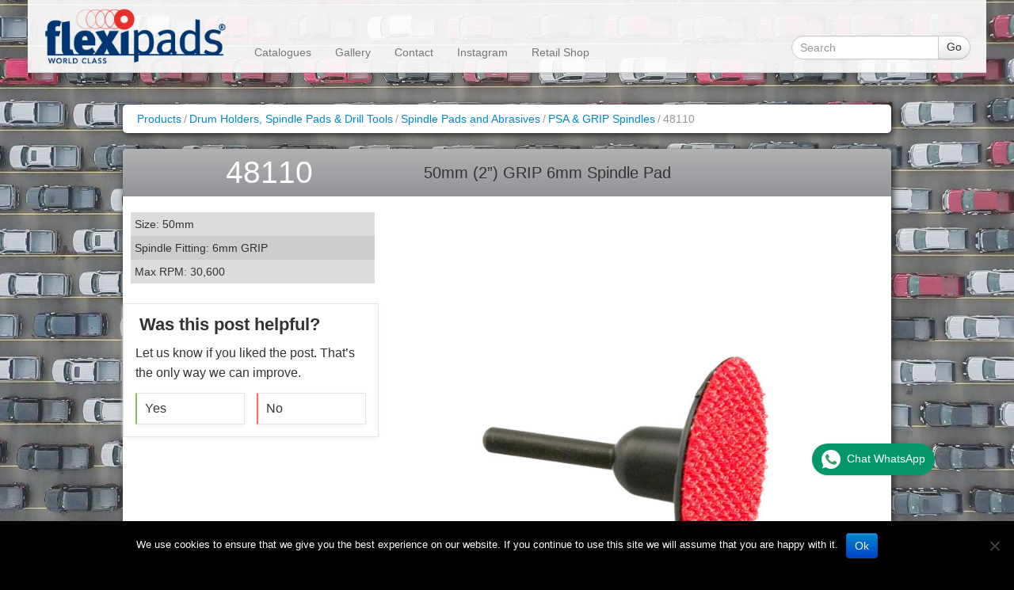

--- FILE ---
content_type: text/html; charset=UTF-8
request_url: https://flexipads.com/product/48110-2/
body_size: 12913
content:
<!DOCTYPE html>
<html lang="en-US">

<head><style>img.lazy{min-height:1px}</style><link href="https://flexipads.com/wp-content/plugins/w3-total-cache/pub/js/lazyload.min.js" as="script">
  <meta charset="UTF-8" />
  <meta name="viewport" content="width=device-width, initial-scale=1">
  <title>48110 | 50mm (2”) GRIP 6mm Spindle Pad</title>
    <!-- Google Tag Manager -->
    <script>
        window.dataLayer = window.dataLayer || [];
    </script>
    <script>
            dataLayer.push({"content_type":"product-page","product_reference":"48110","content_group":"drum-holders-spindle-pads-drill-tools"});
        </script>        <script>(function(w,d,s,l,i){w[l]=w[l]||[];w[l].push({'gtm.start':
        new Date().getTime(),event:'gtm.js'});var f=d.getElementsByTagName(s)[0],
        j=d.createElement(s),dl=l!='dataLayer'?'&l='+l:'';j.async=true;j.src=
        'https://www.googletagmanager.com/gtm.js?id='+i+dl;f.parentNode.insertBefore(j,f);
        })(window,document,'script','dataLayer','GTM-TN5TDDZ');</script>
        <!-- End Google Tag Manager -->
    <!-- HTML5 shim, for IE6-8 support of HTML5 elements -->
    <!--[if lt IE 9]>
      <script src="https://flexipads.com/wp-content/themes/Flexipads/js/html5shiv.min.js"></script>
    <![endif]-->

  <link rel="shortcut icon" href="https://flexipads.com/wp-content/themes/Flexipads/assets/favicon.ico" />
  <link rel="pingback" href="https://flexipads.com/xmlrpc.php" />
  <link rel="apple-touch-icon-precomposed" sizes="152x152" href="https://flexipads.com/wp-content/themes/Flexipads/assets/apple-touch-icon-152x152.png">
  <link rel="apple-touch-icon-precomposed" sizes="120x120" href="https://flexipads.com/wp-content/themes/Flexipads/assets/apple-touch-icon-120x120.png">
  <link rel="apple-touch-icon-precomposed" href="https://flexipads.com/wp-content/themes/Flexipads/assets/apple-touch-icon-57x57.png">
  <!--The head bit-->
    <meta name='robots' content='max-image-preview:large' />
	<style>img:is([sizes="auto" i], [sizes^="auto," i]) { contain-intrinsic-size: 3000px 1500px }</style>
	<link rel="alternate" type="application/rss+xml" title="Flexipads &raquo; Feed" href="https://flexipads.com/feed/" />
<link rel="alternate" type="application/rss+xml" title="Flexipads &raquo; Comments Feed" href="https://flexipads.com/comments/feed/" />
<script type="text/javascript">
/* <![CDATA[ */
window._wpemojiSettings = {"baseUrl":"https:\/\/s.w.org\/images\/core\/emoji\/16.0.1\/72x72\/","ext":".png","svgUrl":"https:\/\/s.w.org\/images\/core\/emoji\/16.0.1\/svg\/","svgExt":".svg","source":{"concatemoji":"https:\/\/flexipads.com\/wp-includes\/js\/wp-emoji-release.min.js?ver=6.8.3"}};
/*! This file is auto-generated */
!function(s,n){var o,i,e;function c(e){try{var t={supportTests:e,timestamp:(new Date).valueOf()};sessionStorage.setItem(o,JSON.stringify(t))}catch(e){}}function p(e,t,n){e.clearRect(0,0,e.canvas.width,e.canvas.height),e.fillText(t,0,0);var t=new Uint32Array(e.getImageData(0,0,e.canvas.width,e.canvas.height).data),a=(e.clearRect(0,0,e.canvas.width,e.canvas.height),e.fillText(n,0,0),new Uint32Array(e.getImageData(0,0,e.canvas.width,e.canvas.height).data));return t.every(function(e,t){return e===a[t]})}function u(e,t){e.clearRect(0,0,e.canvas.width,e.canvas.height),e.fillText(t,0,0);for(var n=e.getImageData(16,16,1,1),a=0;a<n.data.length;a++)if(0!==n.data[a])return!1;return!0}function f(e,t,n,a){switch(t){case"flag":return n(e,"\ud83c\udff3\ufe0f\u200d\u26a7\ufe0f","\ud83c\udff3\ufe0f\u200b\u26a7\ufe0f")?!1:!n(e,"\ud83c\udde8\ud83c\uddf6","\ud83c\udde8\u200b\ud83c\uddf6")&&!n(e,"\ud83c\udff4\udb40\udc67\udb40\udc62\udb40\udc65\udb40\udc6e\udb40\udc67\udb40\udc7f","\ud83c\udff4\u200b\udb40\udc67\u200b\udb40\udc62\u200b\udb40\udc65\u200b\udb40\udc6e\u200b\udb40\udc67\u200b\udb40\udc7f");case"emoji":return!a(e,"\ud83e\udedf")}return!1}function g(e,t,n,a){var r="undefined"!=typeof WorkerGlobalScope&&self instanceof WorkerGlobalScope?new OffscreenCanvas(300,150):s.createElement("canvas"),o=r.getContext("2d",{willReadFrequently:!0}),i=(o.textBaseline="top",o.font="600 32px Arial",{});return e.forEach(function(e){i[e]=t(o,e,n,a)}),i}function t(e){var t=s.createElement("script");t.src=e,t.defer=!0,s.head.appendChild(t)}"undefined"!=typeof Promise&&(o="wpEmojiSettingsSupports",i=["flag","emoji"],n.supports={everything:!0,everythingExceptFlag:!0},e=new Promise(function(e){s.addEventListener("DOMContentLoaded",e,{once:!0})}),new Promise(function(t){var n=function(){try{var e=JSON.parse(sessionStorage.getItem(o));if("object"==typeof e&&"number"==typeof e.timestamp&&(new Date).valueOf()<e.timestamp+604800&&"object"==typeof e.supportTests)return e.supportTests}catch(e){}return null}();if(!n){if("undefined"!=typeof Worker&&"undefined"!=typeof OffscreenCanvas&&"undefined"!=typeof URL&&URL.createObjectURL&&"undefined"!=typeof Blob)try{var e="postMessage("+g.toString()+"("+[JSON.stringify(i),f.toString(),p.toString(),u.toString()].join(",")+"));",a=new Blob([e],{type:"text/javascript"}),r=new Worker(URL.createObjectURL(a),{name:"wpTestEmojiSupports"});return void(r.onmessage=function(e){c(n=e.data),r.terminate(),t(n)})}catch(e){}c(n=g(i,f,p,u))}t(n)}).then(function(e){for(var t in e)n.supports[t]=e[t],n.supports.everything=n.supports.everything&&n.supports[t],"flag"!==t&&(n.supports.everythingExceptFlag=n.supports.everythingExceptFlag&&n.supports[t]);n.supports.everythingExceptFlag=n.supports.everythingExceptFlag&&!n.supports.flag,n.DOMReady=!1,n.readyCallback=function(){n.DOMReady=!0}}).then(function(){return e}).then(function(){var e;n.supports.everything||(n.readyCallback(),(e=n.source||{}).concatemoji?t(e.concatemoji):e.wpemoji&&e.twemoji&&(t(e.twemoji),t(e.wpemoji)))}))}((window,document),window._wpemojiSettings);
/* ]]> */
</script>
<style id='wp-emoji-styles-inline-css' type='text/css'>

	img.wp-smiley, img.emoji {
		display: inline !important;
		border: none !important;
		box-shadow: none !important;
		height: 1em !important;
		width: 1em !important;
		margin: 0 0.07em !important;
		vertical-align: -0.1em !important;
		background: none !important;
		padding: 0 !important;
	}
</style>
<link rel='stylesheet' id='wp-block-library-css' href='https://flexipads.com/wp-includes/css/dist/block-library/style.min.css?ver=6.8.3' type='text/css' media='all' />
<style id='wp-block-library-theme-inline-css' type='text/css'>
.wp-block-audio :where(figcaption){color:#555;font-size:13px;text-align:center}.is-dark-theme .wp-block-audio :where(figcaption){color:#ffffffa6}.wp-block-audio{margin:0 0 1em}.wp-block-code{border:1px solid #ccc;border-radius:4px;font-family:Menlo,Consolas,monaco,monospace;padding:.8em 1em}.wp-block-embed :where(figcaption){color:#555;font-size:13px;text-align:center}.is-dark-theme .wp-block-embed :where(figcaption){color:#ffffffa6}.wp-block-embed{margin:0 0 1em}.blocks-gallery-caption{color:#555;font-size:13px;text-align:center}.is-dark-theme .blocks-gallery-caption{color:#ffffffa6}:root :where(.wp-block-image figcaption){color:#555;font-size:13px;text-align:center}.is-dark-theme :root :where(.wp-block-image figcaption){color:#ffffffa6}.wp-block-image{margin:0 0 1em}.wp-block-pullquote{border-bottom:4px solid;border-top:4px solid;color:currentColor;margin-bottom:1.75em}.wp-block-pullquote cite,.wp-block-pullquote footer,.wp-block-pullquote__citation{color:currentColor;font-size:.8125em;font-style:normal;text-transform:uppercase}.wp-block-quote{border-left:.25em solid;margin:0 0 1.75em;padding-left:1em}.wp-block-quote cite,.wp-block-quote footer{color:currentColor;font-size:.8125em;font-style:normal;position:relative}.wp-block-quote:where(.has-text-align-right){border-left:none;border-right:.25em solid;padding-left:0;padding-right:1em}.wp-block-quote:where(.has-text-align-center){border:none;padding-left:0}.wp-block-quote.is-large,.wp-block-quote.is-style-large,.wp-block-quote:where(.is-style-plain){border:none}.wp-block-search .wp-block-search__label{font-weight:700}.wp-block-search__button{border:1px solid #ccc;padding:.375em .625em}:where(.wp-block-group.has-background){padding:1.25em 2.375em}.wp-block-separator.has-css-opacity{opacity:.4}.wp-block-separator{border:none;border-bottom:2px solid;margin-left:auto;margin-right:auto}.wp-block-separator.has-alpha-channel-opacity{opacity:1}.wp-block-separator:not(.is-style-wide):not(.is-style-dots){width:100px}.wp-block-separator.has-background:not(.is-style-dots){border-bottom:none;height:1px}.wp-block-separator.has-background:not(.is-style-wide):not(.is-style-dots){height:2px}.wp-block-table{margin:0 0 1em}.wp-block-table td,.wp-block-table th{word-break:normal}.wp-block-table :where(figcaption){color:#555;font-size:13px;text-align:center}.is-dark-theme .wp-block-table :where(figcaption){color:#ffffffa6}.wp-block-video :where(figcaption){color:#555;font-size:13px;text-align:center}.is-dark-theme .wp-block-video :where(figcaption){color:#ffffffa6}.wp-block-video{margin:0 0 1em}:root :where(.wp-block-template-part.has-background){margin-bottom:0;margin-top:0;padding:1.25em 2.375em}
</style>
<style id='classic-theme-styles-inline-css' type='text/css'>
/*! This file is auto-generated */
.wp-block-button__link{color:#fff;background-color:#32373c;border-radius:9999px;box-shadow:none;text-decoration:none;padding:calc(.667em + 2px) calc(1.333em + 2px);font-size:1.125em}.wp-block-file__button{background:#32373c;color:#fff;text-decoration:none}
</style>
<link rel='stylesheet' id='wp-components-css' href='https://flexipads.com/wp-includes/css/dist/components/style.min.css?ver=6.8.3' type='text/css' media='all' />
<link rel='stylesheet' id='wp-preferences-css' href='https://flexipads.com/wp-includes/css/dist/preferences/style.min.css?ver=6.8.3' type='text/css' media='all' />
<link rel='stylesheet' id='wp-block-editor-css' href='https://flexipads.com/wp-includes/css/dist/block-editor/style.min.css?ver=6.8.3' type='text/css' media='all' />
<link rel='stylesheet' id='popup-maker-block-library-style-css' href='https://flexipads.com/wp-content/plugins/popup-maker/dist/packages/block-library-style.css?ver=dbea705cfafe089d65f1' type='text/css' media='all' />
<style id='global-styles-inline-css' type='text/css'>
:root{--wp--preset--aspect-ratio--square: 1;--wp--preset--aspect-ratio--4-3: 4/3;--wp--preset--aspect-ratio--3-4: 3/4;--wp--preset--aspect-ratio--3-2: 3/2;--wp--preset--aspect-ratio--2-3: 2/3;--wp--preset--aspect-ratio--16-9: 16/9;--wp--preset--aspect-ratio--9-16: 9/16;--wp--preset--color--black: #000000;--wp--preset--color--cyan-bluish-gray: #abb8c3;--wp--preset--color--white: #ffffff;--wp--preset--color--pale-pink: #f78da7;--wp--preset--color--vivid-red: #cf2e2e;--wp--preset--color--luminous-vivid-orange: #ff6900;--wp--preset--color--luminous-vivid-amber: #fcb900;--wp--preset--color--light-green-cyan: #7bdcb5;--wp--preset--color--vivid-green-cyan: #00d084;--wp--preset--color--pale-cyan-blue: #8ed1fc;--wp--preset--color--vivid-cyan-blue: #0693e3;--wp--preset--color--vivid-purple: #9b51e0;--wp--preset--gradient--vivid-cyan-blue-to-vivid-purple: linear-gradient(135deg,rgba(6,147,227,1) 0%,rgb(155,81,224) 100%);--wp--preset--gradient--light-green-cyan-to-vivid-green-cyan: linear-gradient(135deg,rgb(122,220,180) 0%,rgb(0,208,130) 100%);--wp--preset--gradient--luminous-vivid-amber-to-luminous-vivid-orange: linear-gradient(135deg,rgba(252,185,0,1) 0%,rgba(255,105,0,1) 100%);--wp--preset--gradient--luminous-vivid-orange-to-vivid-red: linear-gradient(135deg,rgba(255,105,0,1) 0%,rgb(207,46,46) 100%);--wp--preset--gradient--very-light-gray-to-cyan-bluish-gray: linear-gradient(135deg,rgb(238,238,238) 0%,rgb(169,184,195) 100%);--wp--preset--gradient--cool-to-warm-spectrum: linear-gradient(135deg,rgb(74,234,220) 0%,rgb(151,120,209) 20%,rgb(207,42,186) 40%,rgb(238,44,130) 60%,rgb(251,105,98) 80%,rgb(254,248,76) 100%);--wp--preset--gradient--blush-light-purple: linear-gradient(135deg,rgb(255,206,236) 0%,rgb(152,150,240) 100%);--wp--preset--gradient--blush-bordeaux: linear-gradient(135deg,rgb(254,205,165) 0%,rgb(254,45,45) 50%,rgb(107,0,62) 100%);--wp--preset--gradient--luminous-dusk: linear-gradient(135deg,rgb(255,203,112) 0%,rgb(199,81,192) 50%,rgb(65,88,208) 100%);--wp--preset--gradient--pale-ocean: linear-gradient(135deg,rgb(255,245,203) 0%,rgb(182,227,212) 50%,rgb(51,167,181) 100%);--wp--preset--gradient--electric-grass: linear-gradient(135deg,rgb(202,248,128) 0%,rgb(113,206,126) 100%);--wp--preset--gradient--midnight: linear-gradient(135deg,rgb(2,3,129) 0%,rgb(40,116,252) 100%);--wp--preset--font-size--small: 13px;--wp--preset--font-size--medium: 20px;--wp--preset--font-size--large: 36px;--wp--preset--font-size--x-large: 42px;--wp--preset--spacing--20: 0.44rem;--wp--preset--spacing--30: 0.67rem;--wp--preset--spacing--40: 1rem;--wp--preset--spacing--50: 1.5rem;--wp--preset--spacing--60: 2.25rem;--wp--preset--spacing--70: 3.38rem;--wp--preset--spacing--80: 5.06rem;--wp--preset--shadow--natural: 6px 6px 9px rgba(0, 0, 0, 0.2);--wp--preset--shadow--deep: 12px 12px 50px rgba(0, 0, 0, 0.4);--wp--preset--shadow--sharp: 6px 6px 0px rgba(0, 0, 0, 0.2);--wp--preset--shadow--outlined: 6px 6px 0px -3px rgba(255, 255, 255, 1), 6px 6px rgba(0, 0, 0, 1);--wp--preset--shadow--crisp: 6px 6px 0px rgba(0, 0, 0, 1);}:where(.is-layout-flex){gap: 0.5em;}:where(.is-layout-grid){gap: 0.5em;}body .is-layout-flex{display: flex;}.is-layout-flex{flex-wrap: wrap;align-items: center;}.is-layout-flex > :is(*, div){margin: 0;}body .is-layout-grid{display: grid;}.is-layout-grid > :is(*, div){margin: 0;}:where(.wp-block-columns.is-layout-flex){gap: 2em;}:where(.wp-block-columns.is-layout-grid){gap: 2em;}:where(.wp-block-post-template.is-layout-flex){gap: 1.25em;}:where(.wp-block-post-template.is-layout-grid){gap: 1.25em;}.has-black-color{color: var(--wp--preset--color--black) !important;}.has-cyan-bluish-gray-color{color: var(--wp--preset--color--cyan-bluish-gray) !important;}.has-white-color{color: var(--wp--preset--color--white) !important;}.has-pale-pink-color{color: var(--wp--preset--color--pale-pink) !important;}.has-vivid-red-color{color: var(--wp--preset--color--vivid-red) !important;}.has-luminous-vivid-orange-color{color: var(--wp--preset--color--luminous-vivid-orange) !important;}.has-luminous-vivid-amber-color{color: var(--wp--preset--color--luminous-vivid-amber) !important;}.has-light-green-cyan-color{color: var(--wp--preset--color--light-green-cyan) !important;}.has-vivid-green-cyan-color{color: var(--wp--preset--color--vivid-green-cyan) !important;}.has-pale-cyan-blue-color{color: var(--wp--preset--color--pale-cyan-blue) !important;}.has-vivid-cyan-blue-color{color: var(--wp--preset--color--vivid-cyan-blue) !important;}.has-vivid-purple-color{color: var(--wp--preset--color--vivid-purple) !important;}.has-black-background-color{background-color: var(--wp--preset--color--black) !important;}.has-cyan-bluish-gray-background-color{background-color: var(--wp--preset--color--cyan-bluish-gray) !important;}.has-white-background-color{background-color: var(--wp--preset--color--white) !important;}.has-pale-pink-background-color{background-color: var(--wp--preset--color--pale-pink) !important;}.has-vivid-red-background-color{background-color: var(--wp--preset--color--vivid-red) !important;}.has-luminous-vivid-orange-background-color{background-color: var(--wp--preset--color--luminous-vivid-orange) !important;}.has-luminous-vivid-amber-background-color{background-color: var(--wp--preset--color--luminous-vivid-amber) !important;}.has-light-green-cyan-background-color{background-color: var(--wp--preset--color--light-green-cyan) !important;}.has-vivid-green-cyan-background-color{background-color: var(--wp--preset--color--vivid-green-cyan) !important;}.has-pale-cyan-blue-background-color{background-color: var(--wp--preset--color--pale-cyan-blue) !important;}.has-vivid-cyan-blue-background-color{background-color: var(--wp--preset--color--vivid-cyan-blue) !important;}.has-vivid-purple-background-color{background-color: var(--wp--preset--color--vivid-purple) !important;}.has-black-border-color{border-color: var(--wp--preset--color--black) !important;}.has-cyan-bluish-gray-border-color{border-color: var(--wp--preset--color--cyan-bluish-gray) !important;}.has-white-border-color{border-color: var(--wp--preset--color--white) !important;}.has-pale-pink-border-color{border-color: var(--wp--preset--color--pale-pink) !important;}.has-vivid-red-border-color{border-color: var(--wp--preset--color--vivid-red) !important;}.has-luminous-vivid-orange-border-color{border-color: var(--wp--preset--color--luminous-vivid-orange) !important;}.has-luminous-vivid-amber-border-color{border-color: var(--wp--preset--color--luminous-vivid-amber) !important;}.has-light-green-cyan-border-color{border-color: var(--wp--preset--color--light-green-cyan) !important;}.has-vivid-green-cyan-border-color{border-color: var(--wp--preset--color--vivid-green-cyan) !important;}.has-pale-cyan-blue-border-color{border-color: var(--wp--preset--color--pale-cyan-blue) !important;}.has-vivid-cyan-blue-border-color{border-color: var(--wp--preset--color--vivid-cyan-blue) !important;}.has-vivid-purple-border-color{border-color: var(--wp--preset--color--vivid-purple) !important;}.has-vivid-cyan-blue-to-vivid-purple-gradient-background{background: var(--wp--preset--gradient--vivid-cyan-blue-to-vivid-purple) !important;}.has-light-green-cyan-to-vivid-green-cyan-gradient-background{background: var(--wp--preset--gradient--light-green-cyan-to-vivid-green-cyan) !important;}.has-luminous-vivid-amber-to-luminous-vivid-orange-gradient-background{background: var(--wp--preset--gradient--luminous-vivid-amber-to-luminous-vivid-orange) !important;}.has-luminous-vivid-orange-to-vivid-red-gradient-background{background: var(--wp--preset--gradient--luminous-vivid-orange-to-vivid-red) !important;}.has-very-light-gray-to-cyan-bluish-gray-gradient-background{background: var(--wp--preset--gradient--very-light-gray-to-cyan-bluish-gray) !important;}.has-cool-to-warm-spectrum-gradient-background{background: var(--wp--preset--gradient--cool-to-warm-spectrum) !important;}.has-blush-light-purple-gradient-background{background: var(--wp--preset--gradient--blush-light-purple) !important;}.has-blush-bordeaux-gradient-background{background: var(--wp--preset--gradient--blush-bordeaux) !important;}.has-luminous-dusk-gradient-background{background: var(--wp--preset--gradient--luminous-dusk) !important;}.has-pale-ocean-gradient-background{background: var(--wp--preset--gradient--pale-ocean) !important;}.has-electric-grass-gradient-background{background: var(--wp--preset--gradient--electric-grass) !important;}.has-midnight-gradient-background{background: var(--wp--preset--gradient--midnight) !important;}.has-small-font-size{font-size: var(--wp--preset--font-size--small) !important;}.has-medium-font-size{font-size: var(--wp--preset--font-size--medium) !important;}.has-large-font-size{font-size: var(--wp--preset--font-size--large) !important;}.has-x-large-font-size{font-size: var(--wp--preset--font-size--x-large) !important;}
:where(.wp-block-post-template.is-layout-flex){gap: 1.25em;}:where(.wp-block-post-template.is-layout-grid){gap: 1.25em;}
:where(.wp-block-columns.is-layout-flex){gap: 2em;}:where(.wp-block-columns.is-layout-grid){gap: 2em;}
:root :where(.wp-block-pullquote){font-size: 1.5em;line-height: 1.6;}
</style>
<link rel='stylesheet' id='contact-form-7-css' href='https://flexipads.com/wp-content/plugins/contact-form-7/includes/css/styles.css?ver=6.1.3' type='text/css' media='all' />
<link rel='stylesheet' id='cookie-notice-front-css' href='https://flexipads.com/wp-content/plugins/cookie-notice/css/front.min.css?ver=2.5.8' type='text/css' media='all' />
<link rel='stylesheet' id='fancybox-for-wp-css' href='https://flexipads.com/wp-content/plugins/fancybox-for-wordpress/assets/css/fancybox.css?ver=1.3.4' type='text/css' media='all' />
<link rel='stylesheet' id='fp_breadcrumbs_styles-css' href='https://flexipads.com/wp-content/plugins/flexipads-breadcrumbs/css/fp_breadcrumbs.css?ver=0.9' type='text/css' media='screen' />
<link rel='stylesheet' id='helpful-css' href='https://flexipads.com/wp-content/plugins/old.helpful/core/assets/themes/base.css?ver=4.5.24' type='text/css' media='all' />
<style id='helpful-inline-css' type='text/css'>
.helpful {
	z-index: 30;
	padding:  15px;
}

.helpful > .helpful-controls > div > .helpful-button {
	padding:  10px;
	height:  40px;
}

.helpful > .helpful-controls > div > .helpful-button:hover {
	background-color:  #cdcdcd;
}


</style>
<link rel='stylesheet' id='bootstrapwp-style-css' href='https://flexipads.com/wp-content/themes/Flexipads/bootstrap/assets/css/bootstrapwp.css?ver=1.0' type='text/css' media='all' />
<link rel='stylesheet' id='bootstrapwp-default-css' href='https://flexipads.com/wp-content/themes/Flexipads/style.css?ver=6.8.3' type='text/css' media='all' />
<link rel='stylesheet' id='output-css' href='https://flexipads.com/wp-content/themes/Flexipads/css/output.css?ver=1712242335' type='text/css' media='all' />
<link rel='stylesheet' id='easy_table_style-css' href='https://flexipads.com/wp-content/plugins/wordpress-easy-table-master/themes/default/style.css?ver=1.8' type='text/css' media='all' />
<script type="text/javascript" id="cookie-notice-front-js-before">
/* <![CDATA[ */
var cnArgs = {"ajaxUrl":"https:\/\/flexipads.com\/wp-admin\/admin-ajax.php","nonce":"1ad4fd72fd","hideEffect":"fade","position":"bottom","onScroll":false,"onScrollOffset":100,"onClick":false,"cookieName":"cookie_notice_accepted","cookieTime":7862400,"cookieTimeRejected":2592000,"globalCookie":false,"redirection":false,"cache":true,"revokeCookies":false,"revokeCookiesOpt":"automatic"};
/* ]]> */
</script>
<script type="text/javascript" src="https://flexipads.com/wp-content/plugins/cookie-notice/js/front.min.js?ver=2.5.8" id="cookie-notice-front-js"></script>
<script type="text/javascript" src="https://flexipads.com/wp-includes/js/jquery/jquery.min.js?ver=3.7.1" id="jquery-core-js"></script>
<script type="text/javascript" src="https://flexipads.com/wp-includes/js/jquery/jquery-migrate.min.js?ver=3.4.1" id="jquery-migrate-js"></script>
<script type="text/javascript" src="https://flexipads.com/wp-content/plugins/fancybox-for-wordpress/assets/js/purify.min.js?ver=1.3.4" id="purify-js"></script>
<script type="text/javascript" src="https://flexipads.com/wp-content/plugins/fancybox-for-wordpress/assets/js/jquery.fancybox.js?ver=1.3.4" id="fancybox-for-wp-js"></script>
<script type="text/javascript" src="https://flexipads.com/wp-content/plugins/wordpress-easy-table-master/js/easy-table-script.js?ver=1.8" id="easy_table_script-js"></script>
<link rel="https://api.w.org/" href="https://flexipads.com/wp-json/" /><link rel="alternate" title="JSON" type="application/json" href="https://flexipads.com/wp-json/wp/v2/product/1678" /><link rel="EditURI" type="application/rsd+xml" title="RSD" href="https://flexipads.com/xmlrpc.php?rsd" />
<link rel="canonical" href="https://flexipads.com/product/48110-2/" />
<link rel='shortlink' href='https://flexipads.com/?p=1678' />
<link rel="alternate" title="oEmbed (JSON)" type="application/json+oembed" href="https://flexipads.com/wp-json/oembed/1.0/embed?url=https%3A%2F%2Fflexipads.com%2Fproduct%2F48110-2%2F" />
<link rel="alternate" title="oEmbed (XML)" type="text/xml+oembed" href="https://flexipads.com/wp-json/oembed/1.0/embed?url=https%3A%2F%2Fflexipads.com%2Fproduct%2F48110-2%2F&#038;format=xml" />

<!-- Fancybox for WordPress v3.3.7 -->
<style type="text/css">
	.fancybox-slide--image .fancybox-content{background-color: #FFFFFF}div.fancybox-caption{display:none !important;}
	
	img.fancybox-image{border-width:0px;border-color:#FFFFFF;border-style:solid;}
	div.fancybox-bg{background-color:rgba(0,0,0,0.5);opacity:1 !important;}div.fancybox-content{border-color:#FFFFFF}
	div#fancybox-title{background-color:#FFFFFF}
	div.fancybox-content{background-color:#FFFFFF}
	div#fancybox-title-inside{color:#333333}
	
	
	
	div.fancybox-caption p.caption-title{display:inline-block}
	div.fancybox-caption p.caption-title{font-size:14px}
	div.fancybox-caption p.caption-title{color:#333333}
	div.fancybox-caption {color:#333333}div.fancybox-caption p.caption-title {background:#fff; width:auto;padding:10px 30px;}div.fancybox-content p.caption-title{color:#333333;margin: 0;padding: 5px 0;}body.fancybox-active .fancybox-container .fancybox-stage .fancybox-content .fancybox-close-small{display:block;}
</style><script type="text/javascript">
	jQuery(function () {

		var mobileOnly = false;
		
		if (mobileOnly) {
			return;
		}

		jQuery.fn.getTitle = function () { // Copy the title of every IMG tag and add it to its parent A so that fancybox can show titles
			var arr = jQuery("a[data-fancybox]");jQuery.each(arr, function() {var title = jQuery(this).children("img").attr("title") || '';var figCaptionHtml = jQuery(this).next("figcaption").html() || '';var processedCaption = figCaptionHtml;if (figCaptionHtml.length && typeof DOMPurify === 'function') {processedCaption = DOMPurify.sanitize(figCaptionHtml, {USE_PROFILES: {html: true}});} else if (figCaptionHtml.length) {processedCaption = jQuery("<div>").text(figCaptionHtml).html();}var newTitle = title;if (processedCaption.length) {newTitle = title.length ? title + " " + processedCaption : processedCaption;}if (newTitle.length) {jQuery(this).attr("title", newTitle);}});		}

		// Supported file extensions

				var thumbnails = jQuery("a:has(img)").not(".nolightbox").not('.envira-gallery-link').not('.ngg-simplelightbox').filter(function () {
			return /\.(jpe?g|png|gif|mp4|webp|bmp|pdf)(\?[^/]*)*$/i.test(jQuery(this).attr('href'))
		});
		

		// Add data-type iframe for links that are not images or videos.
		var iframeLinks = jQuery('.fancyboxforwp').filter(function () {
			return !/\.(jpe?g|png|gif|mp4|webp|bmp|pdf)(\?[^/]*)*$/i.test(jQuery(this).attr('href'))
		}).filter(function () {
			return !/vimeo|youtube/i.test(jQuery(this).attr('href'))
		});
		iframeLinks.attr({"data-type": "iframe"}).getTitle();

				/* Custom Expression */
		jQuery('.popup').fancybox({
    'width': '80%',
    'height': '80%',
    'type': 'ajax',
    'padding':'0',
    'margin':'0',
'hideOnContentClick':'false',
'cyclic':'false',
'titleShow': false,
    'ajax': {
        dataFilter: function(data) {
            return jQuery(data).find('#product_bit')[0];
        }
    }
});		
		// Call fancybox and apply it on any link with a rel atribute that starts with "fancybox", with the options set on the admin panel
		jQuery("a.fancyboxforwp").fancyboxforwp({
			loop: true,
			smallBtn: true,
			zoomOpacity: "auto",
			animationEffect: "fade",
			animationDuration: 500,
			transitionEffect: "fade",
			transitionDuration: "0",
			overlayShow: true,
			overlayOpacity: "0.5",
			titleShow: true,
			titlePosition: "inside",
			keyboard: true,
			showCloseButton: true,
			arrows: true,
			clickContent:false,
			clickSlide: "close",
			mobile: {
				clickContent: function (current, event) {
					return current.type === "image" ? "toggleControls" : false;
				},
				clickSlide: function (current, event) {
					return current.type === "image" ? "close" : "close";
				},
			},
			wheel: false,
			toolbar: true,
			preventCaptionOverlap: true,
			onInit: function() { },			onDeactivate
	: function() { },		beforeClose: function() { },			afterShow: function(){
 ga('send', 'pageview');
},				afterClose: function() { },					caption : function( instance, item ) {var title = "";if("undefined" != typeof jQuery(this).context ){var title = jQuery(this).context.title;} else { var title = ("undefined" != typeof jQuery(this).attr("title")) ? jQuery(this).attr("title") : false;}var caption = jQuery(this).data('caption') || '';if ( item.type === 'image' && title.length ) {caption = (caption.length ? caption + '<br />' : '') + '<p class="caption-title">'+jQuery("<div>").text(title).html()+'</p>' ;}if (typeof DOMPurify === "function" && caption.length) { return DOMPurify.sanitize(caption, {USE_PROFILES: {html: true}}); } else { return jQuery("<div>").text(caption).html(); }},
		afterLoad : function( instance, current ) {var captionContent = current.opts.caption || '';var sanitizedCaptionString = '';if (typeof DOMPurify === 'function' && captionContent.length) {sanitizedCaptionString = DOMPurify.sanitize(captionContent, {USE_PROFILES: {html: true}});} else if (captionContent.length) { sanitizedCaptionString = jQuery("<div>").text(captionContent).html();}if (sanitizedCaptionString.length) { current.$content.append(jQuery('<div class=\"fancybox-custom-caption inside-caption\" style=\" position: absolute;left:0;right:0;color:#000;margin:0 auto;bottom:0;text-align:center;background-color:#FFFFFF \"></div>').html(sanitizedCaptionString)); }},
			})
		;

		/* Extra Calls */jQuery('.popup').fancybox({
    'type': 'ajax',
    'padding':0,
     'margin' : [20, 60, 20, 60],
'cyclic':'false',
'titleShow': false,
    'ajax': {
        dataFilter: function(data) {
            return jQuery(data).find('#product_bit')[0];
        }
    }
});	})
</script>
<!-- END Fancybox for WordPress -->
  <!-- End WP head-->

  <script type="text/javascript" src="https://flexipads.com/wp-content/themes/Flexipads/js/animations.js"></script>


</head>
<body class="wp-singular flexipads_product-template-default single single-flexipads_product postid-1678 wp-theme-Flexipads cookies-not-set single-author"  data-spy="scroll" data-target=".bs-docs-sidebar" data-offset="10" onresize="auto_size()">
    <!-- Google Tag Manager (noscript) -->
            <noscript><iframe src="https://www.googletagmanager.com/ns.html?id=GTM-TN5TDDZ"
        height="0" width="0" style="display:none;visibility:hidden"></iframe></noscript>
        <!-- End Google Tag Manager (noscript) -->
   <div id="wrap"> <!-- Wraps whole page and pushes down sticky footer -->

    <div class="navbar navbar-relative-top">
      <div class="navbar-inner container">
        <div class="container">
          <div class="tw-flex tw-flex-col 980:tw-flex-row 980:tw-items-end">
            <div class="tw-flex tw-items-center">
              <button type="button" class="btn btn-navbar sm:tw-hidden" data-toggle="collapse" data-target=".nav-collapse">
                <span class="icon-bar"></span>
                <span class="icon-bar"></span>
                <span class="icon-bar"></span>
              </button>
              <div class="tw-flex tw-flex-col tw-items-center tw-flex-grow sm:tw-flex-row  sm:tw-items-end">
                <a class="brand tw-object-contain" href="https://flexipads.com/" title="Flexipads" rel="home">
                  <img class="sm:tw-h-auto tw-h-16 lazy" src="data:image/svg+xml,%3Csvg%20xmlns='http://www.w3.org/2000/svg'%20viewBox='0%200%201%201'%3E%3C/svg%3E" data-src="https://flexipads.com/wp-content/themes/Flexipads/img/flexipads-logo-header2.png" alt="Flexipads">
                </a>
                <div class="980:tw-hidden tw-w-full tw-px-2">
                  <div class="tw-w-full tw-mb-3">
                    <form class="tw-relative" method="get" id="searchform" action="https://flexipads.com/">
	<div class="tw-mt-1 tw-flex tw-rounded-md tw-shadow-sm">
		<div class="tw-relative tw-flex-grow focus-within:tw-z-10">
			<input type="text" class="tw-form-input tw-block tw-w-full tw-rounded-none tw-rounded-l-md tw-pl-10 tw-transition tw-ease-in-out tw-duration-150 sm:tw-text-sm sm:tw-leading-5" placeholder="Search" name="s" id="s" />
		</div>
		<button type="submit" id="searchsubmit" value="Go" class="tw-ml-px tw-relative tw-inline-flex tw-items-center tw-px-4 tw-py-2 tw-border tw-border-gray-300 tw-text-sm tw-leading-5 tw-font-medium tw-rounded-r-md tw-text-gray-700 tw-bg-gray-50 hover:tw-text-gray-500 hover:tw-bg-white focus:tw-outline-none focus:tw-shadow-outline-blue focus:tw-border-blue-300 active:tw-bg-gray-100 active:tw-text-gray-700 transition tw-ease-in-out tw-duration-150">Go</button>
	</div>
</form>                  </div>
                </div>
              </div>
            </div>
            <div class="tw-w-full tw-flex">
              <div id="nav-menu-items" class="980:tw-flex 980:tw-justify-between 980:tw-w-full">
                <div class="collapse 980:tw-hidden">
                </div>
                <!-- Main menu - outputs UL .nav-collapse - set in WP settings. -->
                <div class="nav-collapse collapse"><ul id="main-menu" class="nav"><li id="menu-item-9758" class="menu-item menu-item-type-post_type menu-item-object-page menu-item-9758"><a href="https://flexipads.com/catalogues/">Catalogues</a></li>
<li id="menu-item-2914" class="gallery-icon menu-item menu-item-type-custom menu-item-object-custom menu-item-2914"><a href="https://gallery.flexipads.com/">Gallery</a></li>
<li id="menu-item-87" class="contact-icon menu-item menu-item-type-post_type menu-item-object-page menu-item-87"><a href="https://flexipads.com/contact/">Contact</a></li>
<li id="menu-item-6933" class="menu-item menu-item-type-custom menu-item-object-custom menu-item-6933"><a href="https://www.instagram.com/flexipads/">Instagram</a></li>
<li id="menu-item-83" class="shop-icon menu-item menu-item-type-custom menu-item-object-custom menu-item-83"><a href="http://www.flexipadshop.com">Retail Shop</a></li>
</ul></div>                <div class="tw-hidden 980:tw-block">
                  <div class="tw-w-full tw-mb-2">
                    <form class="tw-relative" method="get" id="searchform" action="https://flexipads.com/">
	<div class="tw-mt-1 tw-flex tw-rounded-md tw-shadow-sm">
		<div class="tw-relative tw-flex-grow focus-within:tw-z-10">
			<input type="text" class="tw-form-input tw-block tw-w-full tw-rounded-none tw-rounded-l-md tw-pl-10 tw-transition tw-ease-in-out tw-duration-150 sm:tw-text-sm sm:tw-leading-5" placeholder="Search" name="s" id="s" />
		</div>
		<button type="submit" id="searchsubmit" value="Go" class="tw-ml-px tw-relative tw-inline-flex tw-items-center tw-px-4 tw-py-2 tw-border tw-border-gray-300 tw-text-sm tw-leading-5 tw-font-medium tw-rounded-r-md tw-text-gray-700 tw-bg-gray-50 hover:tw-text-gray-500 hover:tw-bg-white focus:tw-outline-none focus:tw-shadow-outline-blue focus:tw-border-blue-300 active:tw-bg-gray-100 active:tw-text-gray-700 transition tw-ease-in-out tw-duration-150">Go</button>
	</div>
</form>                  </div>
                </div>
              </div>
            </div>
          </div>
        </div>
      </div>
    </div>

    <div class="container">

      <!-- End Header. Begin Template Content -->
<!-- Facebook Opengraph -->
<meta property="og:url" content="https://flexipads.com/48110-2/" />
<meta property="og:type" content="website" />
<meta property="og:title" content='48110 - 50mm (2”) GRIP 6mm Spindle Pad' />
<meta property="og:description" content="" />

<meta property="og:image" content="https://flexipads.com/wp-content/uploads/48110-right-512x500.jpg" />
<meta property="og:image:alt" content='48110 - 50mm (2”) GRIP 6mm Spindle Pad' />
<meta property="og:image:width" content="512" />
<meta property="og:image:height" content="500" />

<!-- Twitter Card -->
<meta name="twitter:card" content="summary_large_image" />
<meta name="twitter:image" content="https://flexipads.com/wp-content/uploads/48110-right-512x500.jpg" />
<meta name="twitter:image:alt" content='48110 - 50mm (2”) GRIP 6mm Spindle Pad' />
<meta name="twitter:description" content="" />




	
    		<div class="row"> <!-- Breadcrumbs -->
			<div class="span10 offset1">
					<div class='fp_breadcrumbs breadcrumb'><ol vocab='http://schema.org/' typeof='BreadcrumbList'><li property='itemListElement' typeof='ListItem'><a href='https://flexipads.com' property='item' typeof='WebPage'><span property='name'>Products</span></a><meta property='position' content='1'></li><span class='sep'> / </span><li property='itemListElement' typeof='ListItem'><a href='https://flexipads.com/products/drum-holders-spindle-pads-drill-tools/' property='item' typeof='WebPage'><span property='name'>Drum Holders, Spindle Pads &amp; Drill Tools</span></a><meta property='position' content='2'></li><span class='sep'> / </span><li property='itemListElement' typeof='ListItem'><a href='https://flexipads.com/products/drum-holders-spindle-pads-drill-tools/spindle-pads-and-abrasives/' property='item' typeof='WebPage'><span property='name'>Spindle Pads and Abrasives</span></a><meta property='position' content='3'></li><span class='sep'> / </span><li property='itemListElement' typeof='ListItem'><a href='https://flexipads.com/products/drum-holders-spindle-pads-drill-tools/spindle-pads-and-abrasives/psa-grip-spindles/' property='item' typeof='WebPage'><span property='name'>PSA &amp; GRIP Spindles</span></a><meta property='position' content='4'></li><span class='sep'> / </span><li property='itemListElement' typeof='ListItem'><a href='https://flexipads.com/product/48110-2/' property='item' typeof='WebPage' class='active'><span property='name'>48110</span></a><meta property='position' content='5'></li></ol></div>			</div>
		</div>
    
	<div class="row">
		<div class="span10 offset1 box product_main">
			<div id="product_bit">
				<div class="row">
					<header class="product_header span10">
						<div class="row">
                                                        							<h1 class="span4">48110</h1><h2 class="span6">50mm (2”) GRIP 6mm Spindle Pad<a alt="Open in new window" class="open-in-new-window #FFFFFF" href="https://flexipads.com/product/48110-2/" target="_blank">Open in new tab</a></h2>
						</div>
					</header>
				</div><!-- /Product header -->

				<div class="product_info tw-flex tw-flex-col lg:tw-flex-row">

					<div class="side_text lg:tw-max-w-sm">
												 <!-- Doesn't output anything when Spec field is empty -->
							<div class="side-text specifications">
									<ul>
<li>Size: 50mm</li>
<li>Spindle Fitting: 6mm GRIP</li>
<li>Max RPM: 30,600</li>
</ul>
							</div>
						  <!-- /.specifications & spec if -->

						 <!-- /.description & desc if -->
                                                                                                                                                 <!-- If there's no $more_info display packaging info here. If there is it's displayed after the full width more info -->
												
<div class="helpful ">

		<div class="helpful-header">
		<h3 class="helpful-headline">Was this post helpful?</h3>	</div><!-- .helpful-header -->
	
	<div class="helpful-content" role="alert">
		<span>Let us know if you liked the post. That’s the only way we can improve.</span>
	</div><!-- .helpful-content -->

		<div class="helpful-controls">

				<div>
			<button class="helpful-pro helpful-button" type="button" data-value="pro" data-post="1678" data-instance="189" role="button">
				Yes							</button>
		</div>
		
				<div>
			<button class="helpful-contra helpful-button" type="button" data-value="contra" data-post="1678" data-instance="189" role="button">
				No							</button>
		</div>
		
	</div><!-- .helpful-controls -->
	
	
</div><!-- .helpful -->
												<div id='packaging_hover'>
                                                <div class='packaging_spacer'></div>
                                                    <div class ='packaging span4'>
                                                        <img class="lazy" src="data:image/svg+xml,%3Csvg%20xmlns='http://www.w3.org/2000/svg'%20viewBox='0%200%201%201'%3E%3C/svg%3E" data-src="" alt="">
                                                    </div>

                                                    </div>

                                                					</div><!-- /.side_text -->
					<div class="product_pic self-center">
						<img width="770" height="750" src="data:image/svg+xml,%3Csvg%20xmlns='http://www.w3.org/2000/svg'%20viewBox='0%200%20770%20750'%3E%3C/svg%3E" data-src="https://flexipads.com/wp-content/uploads/48110-right-770x750.jpg" class="attachment-large size-large lazy" alt="Flexipads 48110" decoding="async" data-srcset="https://flexipads.com/wp-content/uploads/48110-right-770x750.jpg 770w, https://flexipads.com/wp-content/uploads/48110-right-235x230.jpg 235w, https://flexipads.com/wp-content/uploads/48110-right-512x500.jpg 512w, https://flexipads.com/wp-content/uploads/48110-right.jpg 1761w" data-sizes="auto, (max-width: 770px) 100vw, 770px" />					</div> <!-- Product pic -->

				</div> <!-- /Product info -->

				
							</div>
		</div> <!-- product main -->
	</div>


	

    


    </div> <!-- /container -->
<div id="push"></div>

</div> <!-- /wrap -->
<div class="whatsapp-button">
    <a href="https://wa.me/441179162030?text=Hi%20Flexipads!" target="_blank" class="tw-inline-block tw-align-middle tw-text-white hover:tw-text-white tw-px-3 tw-py-2 tw-w-auto tw-h-6 tw-bg-green-600 tw-rounded-full hover:tw-bg-green-700 active:tw-shadow-lg tw-mouse tw-shadow tw-transition tw-ease-in tw-duration-200 focus:tw-outline-none">
        <svg viewBox="0 0 512 512" enable-background="new 0 0 512 512" class="tw-w-6 tw-h-6 tw-inline-block tw-mr-1 tw-align-middle">
            <path fill="#FFFFFF" d="M256.064,0h-0.128l0,0C114.784,0,0,114.816,0,256c0,56,18.048,107.904,48.736,150.048l-31.904,95.104
            l98.4-31.456C155.712,496.512,204,512,256.064,512C397.216,512,512,397.152,512,256S397.216,0,256.064,0z" />
            <path fill="#38a169" d="M405.024,361.504c-6.176,17.44-30.688,31.904-50.24,36.128c-13.376,2.848-30.848,5.12-89.664-19.264
            C189.888,347.2,141.44,270.752,137.664,265.792c-3.616-4.96-30.4-40.48-30.4-77.216s18.656-54.624,26.176-62.304
            c6.176-6.304,16.384-9.184,26.176-9.184c3.168,0,6.016,0.16,8.576,0.288c7.52,0.32,11.296,0.768,16.256,12.64
            c6.176,14.88,21.216,51.616,23.008,55.392c1.824,3.776,3.648,8.896,1.088,13.856c-2.4,5.12-4.512,7.392-8.288,11.744
            c-3.776,4.352-7.36,7.68-11.136,12.352c-3.456,4.064-7.36,8.416-3.008,15.936c4.352,7.36,19.392,31.904,41.536,51.616
            c28.576,25.44,51.744,33.568,60.032,37.024c6.176,2.56,13.536,1.952,18.048-2.848c5.728-6.176,12.8-16.416,20-26.496
            c5.12-7.232,11.584-8.128,18.368-5.568c6.912,2.4,43.488,20.48,51.008,24.224c7.52,3.776,12.48,5.568,14.304,8.736
            C411.2,329.152,411.2,344.032,405.024,361.504z" />
        </svg>
        <span class="tw-h-full">Chat WhatsApp</span>
    </a>
</div>
<footer id="footer">
    <div class="container">
                <p class="muted credit">&copy; Flexipads 2025 - <a class="muted small" href="https://flexipads.com/privacy-policy/">Website Privacy Policy</a></p>
    </div><!-- /container -->
</footer>
<script type="speculationrules">
{"prefetch":[{"source":"document","where":{"and":[{"href_matches":"\/*"},{"not":{"href_matches":["\/wp-*.php","\/wp-admin\/*","\/wp-content\/uploads\/*","\/wp-content\/*","\/wp-content\/plugins\/*","\/wp-content\/themes\/Flexipads\/*","\/*\\?(.+)"]}},{"not":{"selector_matches":"a[rel~=\"nofollow\"]"}},{"not":{"selector_matches":".no-prefetch, .no-prefetch a"}}]},"eagerness":"conservative"}]}
</script>
			<script>
				// Used by Gallery Custom Links to handle tenacious Lightboxes
				//jQuery(document).ready(function () {

					function mgclInit() {
						
						// In jQuery:
						// if (jQuery.fn.off) {
						// 	jQuery('.no-lightbox, .no-lightbox img').off('click'); // jQuery 1.7+
						// }
						// else {
						// 	jQuery('.no-lightbox, .no-lightbox img').unbind('click'); // < jQuery 1.7
						// }

						// 2022/10/24: In Vanilla JS
						var elements = document.querySelectorAll('.no-lightbox, .no-lightbox img');
						for (var i = 0; i < elements.length; i++) {
						 	elements[i].onclick = null;
						}


						// In jQuery:
						//jQuery('a.no-lightbox').click(mgclOnClick);

						// 2022/10/24: In Vanilla JS:
						var elements = document.querySelectorAll('a.no-lightbox');
						for (var i = 0; i < elements.length; i++) {
						 	elements[i].onclick = mgclOnClick;
						}

						// in jQuery:
						// if (jQuery.fn.off) {
						// 	jQuery('a.set-target').off('click'); // jQuery 1.7+
						// }
						// else {
						// 	jQuery('a.set-target').unbind('click'); // < jQuery 1.7
						// }
						// jQuery('a.set-target').click(mgclOnClick);

						// 2022/10/24: In Vanilla JS:
						var elements = document.querySelectorAll('a.set-target');
						for (var i = 0; i < elements.length; i++) {
						 	elements[i].onclick = mgclOnClick;
						}
					}

					function mgclOnClick() {
						if (!this.target || this.target == '' || this.target == '_self')
							window.location = this.href;
						else
							window.open(this.href,this.target);
						return false;
					}

					// From WP Gallery Custom Links
					// Reduce the number of  conflicting lightboxes
					function mgclAddLoadEvent(func) {
						var oldOnload = window.onload;
						if (typeof window.onload != 'function') {
							window.onload = func;
						} else {
							window.onload = function() {
								oldOnload();
								func();
							}
						}
					}

					mgclAddLoadEvent(mgclInit);
					mgclInit();

				//});
			</script>
		<script type="text/javascript" src="https://flexipads.com/wp-includes/js/dist/hooks.min.js?ver=4d63a3d491d11ffd8ac6" id="wp-hooks-js"></script>
<script type="text/javascript" src="https://flexipads.com/wp-includes/js/dist/i18n.min.js?ver=5e580eb46a90c2b997e6" id="wp-i18n-js"></script>
<script type="text/javascript" id="wp-i18n-js-after">
/* <![CDATA[ */
wp.i18n.setLocaleData( { 'text direction\u0004ltr': [ 'ltr' ] } );
/* ]]> */
</script>
<script type="text/javascript" src="https://flexipads.com/wp-content/plugins/contact-form-7/includes/swv/js/index.js?ver=6.1.3" id="swv-js"></script>
<script type="text/javascript" id="contact-form-7-js-before">
/* <![CDATA[ */
var wpcf7 = {
    "api": {
        "root": "https:\/\/flexipads.com\/wp-json\/",
        "namespace": "contact-form-7\/v1"
    },
    "cached": 1
};
/* ]]> */
</script>
<script type="text/javascript" src="https://flexipads.com/wp-content/plugins/contact-form-7/includes/js/index.js?ver=6.1.3" id="contact-form-7-js"></script>
<script type="text/javascript" id="helpful-js-extra">
/* <![CDATA[ */
var helpful = {"ajax_url":"https:\/\/flexipads.com\/wp-admin\/admin-ajax.php","ajax_data":{"user_id":"0b7fdc21201a4487ec6c6133876d23f3","_wpnonce":"40bebec3fd"},"translations":{"fieldIsRequired":"This field is required."},"user_voted":{"user_id":"0b7fdc21201a4487ec6c6133876d23f3","post_id":1678,"action":"helpful_has_user_voted","_wpnonce":"a41c5e53d0"},"post_id":"1678","ajax_session":{"helpful_user":"0b7fdc21201a4487ec6c6133876d23f3"}};
/* ]]> */
</script>
<script type="text/javascript" src="https://flexipads.com/wp-content/plugins/old.helpful/core/assets/js/helpful.js?ver=4.5.24" id="helpful-js"></script>
<script type="text/javascript" src="https://flexipads.com/wp-content/themes/Flexipads/bootstrap/assets/js/bootstrap.min.js?ver=1.0" id="bootstrap-js-js"></script>
<script type="text/javascript" src="https://flexipads.com/wp-content/themes/Flexipads/bootstrap/assets/js/bootstrapwp.demo.js?ver=1.0" id="demo-js-js"></script>

		<!-- Cookie Notice plugin v2.5.8 by Hu-manity.co https://hu-manity.co/ -->
		<div id="cookie-notice" role="dialog" class="cookie-notice-hidden cookie-revoke-hidden cn-position-bottom" aria-label="Cookie Notice" style="background-color: rgba(0,0,0,1);"><div class="cookie-notice-container" style="color: #fff"><span id="cn-notice-text" class="cn-text-container"><!--googleoff: all-->We use cookies to ensure that we give you the best experience on our website. If you continue to use this site we will assume that you are happy with it.<!--googleon: all--></span><span id="cn-notice-buttons" class="cn-buttons-container"><button id="cn-accept-cookie" data-cookie-set="accept" class="cn-set-cookie cn-button cn-button-custom button" aria-label="Ok">Ok</button></span><button id="cn-close-notice" data-cookie-set="accept" class="cn-close-icon" aria-label="No"></button></div>
			
		</div>
		<!-- / Cookie Notice plugin --><script>window.w3tc_lazyload=1,window.lazyLoadOptions={elements_selector:".lazy",callback_loaded:function(t){var e;try{e=new CustomEvent("w3tc_lazyload_loaded",{detail:{e:t}})}catch(a){(e=document.createEvent("CustomEvent")).initCustomEvent("w3tc_lazyload_loaded",!1,!1,{e:t})}window.dispatchEvent(e)}}</script><script async src="https://flexipads.com/wp-content/plugins/w3-total-cache/pub/js/lazyload.min.js"></script></body>

</html>

<!--
Performance optimized by W3 Total Cache. Learn more: https://www.boldgrid.com/w3-total-cache/

Page Caching using Disk: Enhanced 
Lazy Loading
Database Caching 88/111 queries in 0.031 seconds using Redis

Served from: flexipads.com @ 2025-12-05 02:14:28 by W3 Total Cache
-->

--- FILE ---
content_type: text/css
request_url: https://flexipads.com/wp-content/plugins/flexipads-breadcrumbs/css/fp_breadcrumbs.css?ver=0.9
body_size: 29
content:
/*
General Styles for the breadcrumbs plugin
*/
/* 
    Created on : 14-May-2015, 09:24:56
    Author     : Paul Hennell
*/

.fp_breadcrumbs a,
.fp_breadcrumbs .active{
    padding: 3px;
}

.fp_breadcrumbs .active,
.fp_breadcrumbs .sep {
    color: #999999;
}

.fp_breadcrumbs hr{
    margin: 6px 0;
}

--- FILE ---
content_type: text/css
request_url: https://flexipads.com/wp-content/plugins/old.helpful/core/assets/themes/base.css?ver=4.5.24
body_size: 1243
content:
.helpful-red {
  color: #ed7161;
}

.helpful-green {
  color: #88c057;
}

.helpful * {
  box-sizing: border-box;
}

.helpful p:empty {
  display: none;
}

.helpful {
  color: #333;
  position: relative;
  border-style: solid;
  border-color: #e5e5e5;
  background-color: #fff;
  border-width: 1px;
  padding: 25px;
  margin-top: 25px;
  font-size: 1rem;
  line-height: 1.6rem;
  box-shadow: 0 2px 5px 0 #f4f4f4;
  -moz-box-shadow: 0 2px 5px 0 #f4f4f4;
  -webkit-box-shadow: 0 2px 5px 0 #f4f4f4;
  -webkit-font-smoothing: antialiased;
  -moz-osx-font-smoothing: grayscale;
}

/* HEADING */

.helpful > .helpful-header > .helpful-headline {
  color: #333;
  font-size: 140%;
  font-weight: 700;
  margin: 0 0 12.5px;
}

/* CONTENT */

.helpful > .helpful-content {
  color: #333;
  font-size: 1rem;
  line-height: 1.6rem;
}

.helpful > .helpful-content > a {
  color: #333;
  text-decoration: underline;
}

.helpful > .helpful-content > a:hover {
  color: #333;
  text-decoration: none;
}

/* CONTROLS */

.helpful .helpful-controls,
.helpful .helpful-feedback-controls {
  display: flex;
  margin-top: 12.5px;
}

.helpful .helpful-content .helpful-button {
  width: auto;
}

@media all and (max-width: 991.98px) {
  .helpful .helpful-controls,
  .helpful .helpful-feedback-controls {
    flex-direction: column;
  }
}

.helpful .helpful-controls:after,
.helpful .helpful-feedback-controls:after {
  clear: both;
}

.helpful .helpful-controls > div,
.helpful .helpful-feedback-controls > div {
  flex: 0 1 auto;
  width: 50%;
}

.helpful .helpful-controls > div:first-child,
.helpful .helpful-feedback-controls > div:first-child {
  margin-right: 15px;
}

@media all and (max-width: 991.98px) {
  .helpful .helpful-controls > div,
  .helpful .helpful-feedback-controls > div {
    width: 100%;
    display: block;
    margin: 0 0 10px 0;
  }
}

.helpful .helpful-content .helpful-button,
.helpful > .helpful-controls > div > .helpful-button,
.helpful .helpful-feedback-controls .helpful-button {
  padding: 12px 30px;
  height: 56px;
  max-height: 56px;
  font-size: 1rem;
  line-height: 1rem;
  position: relative;
  cursor: pointer;
  opacity: 1;
  width: 100%;
  display: block;
  text-align: left;
  color: #333;
  background: #fff;
  border: 1px solid #e5e5e5;
  transition: opacity 0.2s ease-in-out;
  -moz-transition: opacity 0.2s ease-in-out;
  -webkit-transition: opacity 0.2s ease-in-out;
  box-shadow: 0 2px 5px 0 #f4f4f4;
  -moz-box-shadow: 0 2px 5px 0 #f4f4f4;
  -webkit-box-shadow: 0 2px 5px 0 #f4f4f4;
}

.helpful .helpful-content .helpful-button:hover,
.helpful > .helpful-controls > div > .helpful-button:hover,
.helpful .helpful-feedback-controls .helpful-button:hover {
  color: #333;
  opacity: 0.5;
  transition: opacity 0.2s ease-in-out;
  -moz-transition: opacity 0.2s ease-in-out;
  -webkit-transition: opacity 0.2s ease-in-out;
}

.helpful > .helpful-controls > div > .helpful-button[data-value="pro"] {
  border-left: 2px solid #88c057;
}

.helpful > .helpful-controls > div > .helpful-button[data-value="contra"] {
  border-left: 2px solid #ed7161;
}

.helpful > .helpful-controls > div > .helpful-button > .helpful-counter {
  position: absolute;
  right: 25px;
  top: 50%;
  line-height: 0;
  -webkit-transform: translateY(-50%);
  -moz-transform: translateY(-50%);
  -ms-transform: translateY(-50%);
  -o-transform: translateY(-50%);
  transform: translateY(-50%);
  background-color: #fff;
  padding: 12.5px;
  border-radius: 35px;
  border: 1px solid #e5e5e5;
  box-shadow: inset 0 2px 5px 0 #f4f4f4;
  -moz-box-shadow: inset 0 2px 5px 0 #f4f4f4;
  -webkit-box-shadow: inset 0 2px 5px 0 #f4f4f4;
}

/* CREDITS */

.helpful > .helpful-footer {
  font-size: 0.7rem;
  position: absolute;
  right: 5px;
  bottom: 2px;
  color: #bbb;
}

.helpful > .helpful-footer > a {
  color: #bbb;
}

/* FEEDBACK */

.helpful > .helpful-content > .helpful-feedback-form {
  color: #333;
}

.helpful > .helpful-content > .helpful-feedback-form req {
  color: #ed7161;
}

.helpful > .helpful-content > .helpful-feedback-form p {
  margin: 0 0 12.5px;
}

.helpful > .helpful-content > .helpful-feedback-form > p,
.helpful > .helpful-content > .helpful-feedback-form > .feedback-note > p,
.helpful > .helpful-content > .helpful-feedback-form > .group {
  color: #333;
  margin: 0 0 12.5px;
}

.helpful > .helpful-content > .helpful-feedback-form textarea,
.helpful > .helpful-content > .helpful-feedback-form input[type="text"],
.helpful > .helpful-content > .helpful-feedback-form input[type="email"],
.helpful > .helpful-content > .helpful-feedback-form input[type="url"],
.helpful > .helpful-content > .helpful-feedback-form input[type="number"] {
  color: #333;
  width: 100%;
  display: block;
  font-size: 1rem;
  line-height: 1.6rem;
  padding: 7.5px 15px;
  border-radius: 0;
  border-style: solid;
  border-width: 1px;
  border-color: #e5e5e5;
  background-color: #fff;
  box-shadow: inset 0 2px 5px 0 #f4f4f4;
  -moz-box-shadow: inset 0 2px 5px 0 #f4f4f4;
  -webkit-box-shadow: inset 0 2px 5px 0 #f4f4f4;
}

.helpful > .helpful-content > .helpful-feedback-form textarea {
  min-height: 150px;
  max-width: 100%;
  font-size: 1rem;
  line-height: 1.6rem;
}

.helpful > .helpful-content > .helpful-feedback-form input[type="checkbox"],
.helpful > .helpful-content > .helpful-feedback-form input[type="radio"] {
  border-style: solid;
  border-width: 1px;
  border-color: #e5e5e5;
  background-color: #fff;
  font-size: 1rem;
  line-height: 1.6rem;
  border-radius: 0;
  box-shadow: inset 0 2px 5px 0 #f4f4f4;
  -moz-box-shadow: inset 0 2px 5px 0 #f4f4f4;
  -webkit-box-shadow: inset 0 2px 5px 0 #f4f4f4;
}

.helpful > .helpful-content > .helpful-feedback-form > .helpful-button,
.helpful .helpful-feedback-controls .helpful-button {
  color: #fff;
  min-width: 150px;
  text-align: center;
  border-style: solid;
  border-width: 1px;
  border-color: #88c057;
  background-color: #88c057;
  padding: 12px 15px;
  height: 56px;
  max-height: 56px;
  font-size: 1rem;
  line-height: 1.6rem;
  margin: 12.5px 0 0;
  border-radius: 0;
  cursor: pointer;
  transition: all 0.2s ease-in-out;
  -moz-transition: all 0.2s ease-in-out;
  -webkit-transition: all 0.2s ease-in-out;
}

.helpful > .helpful-content > .helpful-feedback-form > .helpful-button:hover,
.helpful .helpful-feedback-controls .helpful-button:hover {
  background-color: #88c057;
  box-shadow: 0 2px 5px 0 #f4f4f4;
  -moz-box-shadow: 0 2px 5px 0 #f4f4f4;
  -webkit-box-shadow: 0 2px 5px 0 #f4f4f4;
  transition: all 0.2s ease-in-out;
  -moz-transition: all 0.2s ease-in-out;
  -webkit-transition: all 0.2s ease-in-out;
}

@media all and (max-width: 991.98px) {
  .helpful > .helpful-content > .helpful-feedback-form > .helpful-button,
  .helpful .helpful-feedback-controls .helpful-button {
    min-width: 100%;
    width: 100%;
    display: block;
  }
}

/* Helpful Feedback Items */

.helpful-feedback-items {
  margin: 0;
  padding: 0;
}

.helpful-feedback-items .helpful-feedback-item {
  display: block;
  list-style: none;
  border: 1px solid #e5e5e5;
  padding: 25px;
  margin-bottom: 25px;
}

.helpful-feedback-author {
  margin-bottom: 12.5px;
}

.helpful-feedback-items .--flex {
  display: flex;
  align-items: center;
}

.helpful-feedback-items .--avatar {
  margin-right: 15px;
}

.helpful-feedback-items .--avatar img {
  border-radius: 50%;
  height: 45px;
  width: 45px;
}

.helpful-feedback-items .--name {
  font-weight: 600;
}


--- FILE ---
content_type: text/css
request_url: https://flexipads.com/wp-content/themes/Flexipads/style.css?ver=6.8.3
body_size: 207
content:
/*
Theme Name: Flexipads Parent theme
Theme URI: http://flexipads.com
Author: Paul Hennell
Author URI: www.flexipads.com // http://www.hennell-online.co.uk
Description: A parent theme based on category squares, using much of the HTML/CSS framework from BootstrapWP (Included)
Version: 0.3.0
=======

 */

@import url("bootstrap/style.css");

.navbar-fixed-top {
	/*position: static; */
}

ul.breadcrumb > .divider {
    color: #CCCCCC;
    padding: 0 5px;
}

.cat-tables .easy-table td:last-child {
    font-weight:bold;
}


--- FILE ---
content_type: text/css
request_url: https://flexipads.com/wp-content/themes/Flexipads/css/output.css?ver=1712242335
body_size: 4161
content:
    body,
html {
    height: 100%
}

body {
    background-attachment: fixed;
    background-color: #000;
    background-image: url(../img/cars1.jpg);
    background-position: 50%;
    background-repeat: no-repeat;
    background-size: cover
}

a:hover {
    text-decoration: none
}

#wrap {
    height: auto!important;
    margin: 0 auto -30px;
    min-height: 100%;
    -webkit-perspective: 800px;
    width: 100%
}

#wrap .category_list {
    position: relative;
    top: -10px
}

@media (min-width:768px) {
    #wrap .category_list {
        transform: scale(.99)
    }
}

.navbar .nav>li {
    line-height: 30px
}

.navbar .nav>li>a {
    text-shadow: none
}

.navbar .btn-navbar,
.navbar .navbar-search {
    float: right;
    margin-bottom: 10px;
    margin-top: 10px
}

.navbar .btn-navbar {
    -webkit-font-smoothing: antialiased;
    background-color: #c9230d!important;
    background-image: -html-gradient(linear, left top, left bottom, from(#f03a22), to(#c9220c));
    background-image: linear-gradient(#f03a22, #c9220c);
    background-repeat: repeat-x;
    border-color: #c9220c #c9220c #bb200c;
    color: #fff!important;
    filter: progid: DXImageTransform.Microsoft.gradient(startColorstr="#f03a22", endColorstr="#c9220c");
    padding: 15px;
    text-shadow: 0 -1px 0 rgba(0, 0, 0, .19)
}

.navbar #searchform {
    width: 100%
}

.navbar #searchform #searchsubmit {
    border-radius: 0 15px 15px 0;
    margin-left: 0;
    margin-top: 0
}

.navbar #searchform #s {
    border-radius: 15px 0 0 15px;
    margin-right: -1px;
    padding-left: 10px
}

.navbar-inner {
    background-color: hsla(0, 0%, 100%, .9);
    background-image: none;
    margin: auto
}

.tagline {
    color: #7a7a7a;
    display: block;
    float: left;
    font-size: 16px;
    font-style: italic;
    margin: 20px 0 0 15px;
    position: relative
}

.category_square {
    height: 200px;
    -webkit-transform: translateZ(10px);
    transition: all .3s ease-in-out
}

.category_square:hover {
    transform: scale(1.1)
}

.category_list {
    z-index: 100
}

.small {
    margin: 8px 0
}

#wrap>.container {
    padding-bottom: 30px;
    padding-top: 40px
}

.row.front_page {
    margin-bottom: 30px
}

.whatsapp-button {
    bottom: 120px;
    position: fixed;
    right: 100px
}

#footer,
#push {
    height: 30px
}

#footer {
    background-color: #ddd;
    position: relative;
    z-index: 1
}

@media only screen and (min-device-width:768px) and (max-device-width:1024px) {
    ul li.category_square,
    ul li.span4 {
        margin-left: 20px
    }
}

@media (max-width:767px) {
    #footer {
        margin-left: -20px;
        margin-right: -20px;
        padding-left: 20px;
        padding-right: 20px
    }
}

.box,
.breadcrumb,
ul .category_square,
ul .product {
    background-color: #fff;
    border-radius: 5px 5px 5px 5px;
    box-shadow: 2px 2px 10px #222
}

.breadcrumb ol {
    list-style: none;
    margin: 0
}

.breadcrumb li,
.breadcrumb span {
    display: inline-block
}

#product_bit,
series_main {
    min-height: 400px
}

.product_header,
.series_header,
.tag_header {
    background: #b2b2b2;
    background: linear-gradient(180deg, #b2b2b2 0, #919399);
    border-radius: 5px 5px 0 0;
    height: auto
}

.product_header h1,
.series_header h1,
.tag_header h1 {
    color: #fff;
    font-weight: 400
}

.series_header {
    cursor: pointer
}

.search_header {
    margin-bottom: 15px
}

.search_sub {
    color: #fff;
    font-size: 15px;
    margin: -30px 25px 10px
}

.search_more {
    background-color: #d2d2d2
}

.search_more form {
    margin: 15px 110px
}

#advancedsearchsubmit {
    background-color: #e6e6e6;
    background-image: linear-gradient(#fff, #fff 25%, #e6e6e6);
    background-repeat: no-repeat;
    border: 1px solid;
    border-color: #ccc #ccc #bbb;
    -o-border-image: none;
    border-image: none;
    border-radius: 4px 4px 4px 4px;
    box-shadow: inset 0 1px 0 hsla(0, 0%, 100%, .2), 0 1px 2px rgba(0, 0, 0, .05);
    color: #333;
    cursor: pointer;
    display: inline-block;
    font-size: 14px;
    line-height: normal;
    margin-bottom: 10px;
    margin-left: 10px;
    padding: 5px 10px 6px;
    text-shadow: 0 1px 1px hsla(0, 0%, 100%, .75)
}

.search_advanced {
    color: #555;
    float: right;
    font-size: 14px;
    margin: 35px 10px 0;
    text-align: right
}

.right {
    float: right
}

.product_header h1 {
    text-align: center
}

.series_header h1,
.tag_header h1 {
    padding: 5px 20px
}

.product_header h2 {
    font-size: 20px;
    font-weight: 400;
    margin-left: 10px
}

.side-text {
    margin-top: 20px
}

.side_text table {
    margin: 10px;
    position: relative;
    z-index: 2
}

.side_text table thead,
table tbody {
    background-color: #fff
}

.series_pic img {
    display: block;
    margin: 10px auto;
    z-index: 1
}

.side_text h3 {
    color: #5e5e5e;
    font-size: 12px;
    font-weight: 400;
    line-height: 12px;
    padding: 5px
}

.side_text p {
    font-size: 14px
}

.side_text p,
.side_text table {
    margin: 15px 0 15px 15px
}

.side_text table td {
    padding-right: .5rem
}

#product_bit {
    position: relative
}

.packaging {
    margin-left: 5px;
    max-width: 260px
}

.side_text .packaging {
    bottom: 5px;
    position: absolute
}

.packaging_spacer {
    clear: left;
    height: 80px
}

.packaging_hover {
    opacity: 0
}

.specifications ul {
    list-style: none outside none;
    margin: 0 0 10px 10px
}

.specifications ul li {
    background: none repeat scroll 0 0 #cdcdcd;
    margin-left: 0;
    margin-right: 5px;
    padding: 5px
}

.specifications ul li:nth-child(odd) {
    background: none repeat scroll 0 0 #dcdcdc
}

.series_info table.easy-table tbody tr td:last-child {
    cursor: pointer;
    font-weight: 700;
    text-align: center;
    width: 75px
}

.tags {
    color: grey;
    font-size: 10pt;
    font-style: italic
}

.admin-extras,
.open-in-new-window {
    display: none
}

.open-in-new-window,
.post-edit-link {
    //background-color:#000;background-size:30px 60px;float:right;height:30px;margin:5px 3px;overflow:hidden;text-indent:-999px;width:30px}.open-in-new-window{background-image:url(../img/open_new_tab.png);background-size:30px 60px}.open-in-new-window.\#FFFFFF{background-position:0 -30px}.post-edit-link{background-image:url(../img/edit_page.png);background-size:30px 30px;float:left;margin:0 10px}#fancybox-content:hover .open-in-new-window,#product_bit:hover .admin-extras{display:block}.product_list{margin-top:10px}.product_list ul{display:flex;flex-wrap:wrap;justify-content:center;list-style:none;margin:0}ul .category_square:hover,ul .product:hover{box-shadow:0 0 20px #fff}.product{background-color:#fff;height:220px;margin-bottom:15px;margin-top:15px}.product h5{display:inline-block;font-size:1.3em;margin:0 3px;position:absolute;text-align:left}.product .size{right:0}.Ref.new:after{color:#f79534;content:"\A  NEW";font-size:.9em;font-style:italic;white-space:pre}a.new_item{background-color:#f79534;border:1px solid #f79534;border-radius:15px;color:#fff;font-size:20px;margin:10px;padding:5px 10px}a.new_item:hover{background-color:#fff;color:#f79534}.product_pic img,.product_thumb img{display:block;margin:0 auto}.product{max-width:450px;overflow:hidden;position:relative}.product .info_slide{background-color:hsla(0,0%,100%,.5);display:none;height:100%;left:0;margin:0;position:absolute;top:0;width:100%}.info_slide h3{margin:20px}.product_pic img{display:block;margin:auto}ul .category_square{background-color:#fff;height:260px;margin-bottom:15px;margin-top:15px;max-width:400px;overflow:hidden;position:relative}@media (max-width:768px){.product,ul .category_square{margin:15px auto}}.cat_thumb{background-color:#fff;max-height:200px;min-height:160px}.cat_thumb img{height:200px;-o-object-fit:contain;object-fit:contain;-o-object-position:center;object-position:center;width:400px}.img-cover{-o-object-fit:cover!important;object-fit:cover!important}.category_square .cat_title{height:100%;padding-top:10px;position:absolute;text-align:center;width:100%}.cat_title h2{font-size:25px;font-weight:400;margin:0;padding-bottom:10px}.cat_title p{color:#ddd;margin:0 10px}.content p{margin:10px 0 10px 10px;padding:3px}.content iframe{width:100%}.has_large_font_size{line-height:normal}#fancybox-left,#fancybox-right{width:60px}#fancybox-left{left:-50px}#fancybox-right{right:-50px}#fancybox-left-ico,#fancybox-right-ico{background-position:0;height:90px;width:68px}#fancybox-right-ico{background-image:url(../img/r_arrow2.png)}#fancybox-left-ico{background-image:url(../img/l_arrow2.png)}#fancybox-left-ico,#fancybox-left:hover span{left:-20px}#fancybox-right-ico,#fancybox-right:hover span{left:auto;right:-20px}#fancybox-content{min-height:450px}.trans{opacity:.7}.stats{margin-top:15px}
    .contact-page {
        background-image: url(../img/contact-page.jpg);
        background-position: 50%;
        background-size: cover
    }
    .contact-content {
        background-color: hsla(0, 0%, 98%, .9);
        padding: 5px
    }
    @media screen and (min-width:979px) {
        .contact-content {
            margin: 50px;
            width: 400px
        }
        .contact-content hr {
            border-color: #999
        }
        .policy-content {
            margin-top: 2rem;
            width: 60%
        }
        .policy-content h2 {
            background-color: #ededed;
            color: #6e6e6e;
            font-size: 1.5rem;
            font-weight: 300;
            padding: 20px 0 10px 10px
        }
    }
    .guttenberg-page {
        min-height: 50vh
    }
    .guttenberg-page .content {
        padding: .5rem 1rem
    }
    .guttenberg-page .content p {
        margin: auto
    }
    .content p.has-background {
        padding: 20px 30px
    }
    .guttenberg-page .wp-block-button_link {
        padding: 8px 18px
    }
    .guttenberg-page .content h1,
    .guttenberg-page .content h2,
    .guttenberg-page .content h3,
    .guttenberg-page .content h4,
    .guttenberg-page .content h5,
    .guttenberg-page .content h6 {
        font-weight: 400
    }
    .guttenberg-page .content>h1,
    .guttenberg-page .content>h2,
    .guttenberg-page .content>h3,
    .guttenberg-page .content>h4,
    .guttenberg-page .content>h5,
    .guttenberg-page .content>h6,
    .guttenberg-page .content>p {
        margin-left: auto;
        margin-right: auto;
        max-width: 800px
    }
    .tw-relative {
        position: relative
    }
    .focus-within\:tw-z-10:focus-within {
        z-index: 10
    }
    .tw-mx-auto {
        margin-left: auto;
        margin-right: auto
    }
    .tw-mt-1 {
        margin-top: .25rem
    }
    .tw-mr-1 {
        margin-right: .25rem
    }
    .tw-mb-2 {
        margin-bottom: .5rem
    }
    .tw-mb-3 {
        margin-bottom: .75rem
    }
    .tw-ml-px {
        margin-left: 1px
    }
    .tw-block {
        display: block
    }
    .tw-inline-block {
        display: inline-block
    }
    .tw-flex {
        display: flex
    }
    .tw-inline-flex {
        display: inline-flex
    }
    .tw-hidden {
        display: none
    }
    .tw-h-6 {
        height: 1.5rem
    }
    .tw-h-16 {
        height: 4rem
    }
    .tw-h-full {
        height: 100%
    }
    .tw-max-h-80 {
        max-height: 20rem
    }
    .tw-w-6 {
        width: 1.5rem
    }
    .tw-w-auto {
        width: auto
    }
    .tw-w-full {
        width: 100%
    }
    .tw-flex-grow {
        flex-grow: 1
    }
    @keyframes tw-spin {
        to {
            transform: rotate(1turn)
        }
    }
    @keyframes tw-ping {
        75%,
        to {
            opacity: 0;
            transform: scale(2)
        }
    }
    @keyframes tw-pulse {
        50% {
            opacity: .5
        }
    }
    @keyframes tw-bounce {
        0%,
        to {
            animation-timing-function: cubic-bezier(.8, 0, 1, 1);
            transform: translateY(-25%)
        }
        50% {
            animation-timing-function: cubic-bezier(0, 0, .2, 1);
            transform: none
        }
    }
    .tw-flex-col {
        flex-direction: column
    }
    .tw-items-center {
        align-items: center
    }
    .tw-self-start {
        align-self: flex-start
    }
    .tw-rounded-none {
        border-radius: 0
    }
    .tw-rounded-md {
        border-radius: .375rem
    }
    .tw-rounded-full {
        border-radius: 9999px
    }
    .tw-rounded-r-md {
        border-bottom-right-radius: .375rem;
        border-top-right-radius: .375rem
    }
    .tw-rounded-l-md {
        border-bottom-left-radius: .375rem;
        border-top-left-radius: .375rem
    }
    .tw-border {
        border-width: 1px
    }
    .tw-border-gray-300 {
        --tw-border-opacity: 1;
        border-color: rgba(209, 213, 219, var(--tw-border-opacity))
    }
    .focus\:tw-border-blue-300:focus {
        --tw-border-opacity: 1;
        border-color: rgba(147, 197, 253, var(--tw-border-opacity))
    }
    .tw-bg-gray-50 {
        --tw-bg-opacity: 1;
        background-color: rgba(249, 250, 251, var(--tw-bg-opacity))
    }
    .tw-bg-green-600 {
        --tw-bg-opacity: 1;
        background-color: rgba(5, 150, 105, var(--tw-bg-opacity))
    }
    .hover\:tw-bg-white:hover {
        --tw-bg-opacity: 1;
        background-color: rgba(255, 255, 255, var(--tw-bg-opacity))
    }
    .hover\:tw-bg-green-700:hover {
        --tw-bg-opacity: 1;
        background-color: rgba(4, 120, 87, var(--tw-bg-opacity))
    }
    .tw-object-contain {
        -o-object-fit: contain;
        object-fit: contain
    }
    .tw-px-2 {
        padding-left: .5rem;
        padding-right: .5rem
    }
    .tw-px-3 {
        padding-left: .75rem;
        padding-right: .75rem
    }
    .tw-px-4 {
        padding-left: 1rem;
        padding-right: 1rem
    }
    .tw-px-6 {
        padding-left: 1.5rem;
        padding-right: 1.5rem
    }
    .tw-py-2 {
        padding-bottom: .5rem;
        padding-top: .5rem
    }
    .tw-py-4 {
        padding-bottom: 1rem;
        padding-top: 1rem
    }
    .tw-pl-10 {
        padding-left: 2.5rem
    }
    .tw-align-middle {
        vertical-align: middle
    }
    .tw-text-sm {
        font-size: .875rem;
        line-height: 1.25rem
    }
    .tw-font-medium {
        font-weight: 500
    }
    .tw-leading-5 {
        line-height: 1.25rem
    }
    .tw-text-white {
        --tw-text-opacity: 1;
        color: rgba(255, 255, 255, var(--tw-text-opacity))
    }
    .tw-text-gray-700 {
        --tw-text-opacity: 1;
        color: rgba(55, 65, 81, var(--tw-text-opacity))
    }
    .hover\:tw-text-white:hover {
        --tw-text-opacity: 1;
        color: rgba(255, 255, 255, var(--tw-text-opacity))
    }
    .hover\:tw-text-gray-500:hover {
        --tw-text-opacity: 1;
        color: rgba(107, 114, 128, var(--tw-text-opacity))
    }
    *,
    :after,
    :before {
        --tw-shadow: 0 0 #0000
    }
    .tw-shadow-sm {
        --tw-shadow: 0 1px 2px 0 rgba(0, 0, 0, .05)
    }
    .tw-shadow,
    .tw-shadow-sm {
        box-shadow: var(--tw-ring-offset-shadow, 0 0 #0000), var(--tw-ring-shadow, 0 0 #0000), var(--tw-shadow)
    }
    .tw-shadow {
        --tw-shadow: 0 1px 3px 0 rgba(0, 0, 0, .1), 0 1px 2px 0 rgba(0, 0, 0, .06)
    }
    .focus\:tw-outline-none:focus {
        outline: 2px solid transparent;
        outline-offset: 2px
    }
    *,
    :after,
    :before {
        --tw-ring-inset: var(--tw-empty, /*!*/
        /*!*/
        );
        --tw-ring-offset-width: 0px;
        --tw-ring-offset-color: #fff;
        --tw-ring-color: rgba(59, 130, 246, .5);
        --tw-ring-offset-shadow: 0 0 #0000;
        --tw-ring-shadow: 0 0 #0000
    }
    .tw-transition {
        transition-property: background-color, border-color, color, fill, stroke, opacity, box-shadow, transform, filter, -webkit-backdrop-filter;
        transition-property: background-color, border-color, color, fill, stroke, opacity, box-shadow, transform, filter, backdrop-filter;
        transition-property: background-color, border-color, color, fill, stroke, opacity, box-shadow, transform, filter, backdrop-filter, -webkit-backdrop-filter;
        transition-timing-function: cubic-bezier(.4, 0, .2, 1)
    }
    .tw-duration-150,
    .tw-transition {
        transition-duration: .15s
    }
    .tw-duration-200 {
        transition-duration: .2s
    }
    .tw-ease-in {
        transition-timing-function: cubic-bezier(.4, 0, 1, 1)
    }
    .tw-ease-in-out {
        transition-timing-function: cubic-bezier(.4, 0, .2, 1)
    }
    @media (min-width:980px) {
        .\39 80\:tw-block {
            display: block
        }
        .\39 80\:tw-flex {
            display: flex
        }
        .\39 80\:tw-hidden {
            display: none
        }
        .\39 80\:tw-w-full {
            width: 100%
        }
        .\39 80\:tw-flex-row {
            flex-direction: row
        }
        .\39 80\:tw-items-end {
            align-items: flex-end
        }
        .\39 80\:tw-justify-between {
            justify-content: space-between
        }
    }
    @media (min-width:640px) {
        .sm\:tw-hidden {
            display: none
        }
        .sm\:tw-h-auto {
            height: auto
        }
        .sm\:tw-flex-row {
            flex-direction: row
        }
        .sm\:tw-items-end {
            align-items: flex-end
        }
        .sm\:tw-text-sm {
            font-size: .875rem
        }
        .sm\:tw-leading-5,
        .sm\:tw-text-sm {
            line-height: 1.25rem
        }
    }
    @media (min-width:768px) {
        .md\:tw-max-h-full {
            max-height: 100%
        }
    }
    @media (min-width:1024px) {
        .lg\:tw-w-1\/2 {
            width: 50%
        }
        .lg\:tw-max-w-sm {
            max-width: 24rem
        }
        .lg\:tw-flex-row {
            flex-direction: row
        }
    }

--- FILE ---
content_type: text/css
request_url: https://flexipads.com/wp-content/themes/Flexipads/bootstrap/style.css
body_size: 321
content:
/*
Theme Name: BootstrapWP
Theme URI: http://bootstrapwp.rachelbaker.me
Author: Rachel Baker
Author URI: http://www.rachelbaker.me
Description: A semantic HTML/CSS framework base theme for WordPress Developers ported from Twitter Bootstrap
Version: 1.0
=======
License: GNU General Public License
License URI: license.txt

This theme, like WordPress, is licensed under the GPL.

The development of BootstrapWP was powered by Sublime Text 2 and lots of Diet Coke.
Use this starter theme to make something cool.  Please share the results with me via Twitter @rachelbaker.
Enjoy!

*/
/********************************************************

Comfortable with LESS?  Check out the /assets/css/less folder where the bootstrapwp.less file is the master complier

Not comfortable with LESS?  You can override the compiled bootstrapwp.css file by adding custom styles here.
-------------------------------------------------- */


--- FILE ---
content_type: application/javascript; charset=utf-8
request_url: https://flexipads.com/wp-content/themes/Flexipads/js/animations.js
body_size: 458
content:
function info_slider(){
		jQuery('.slider').hover(function(){
			jQuery(this).find('.info_slide').fadeIn(200);
		}, function(){
			jQuery(this).find('.info_slide').fadeOut(200);
		});
}

function category_slider(){
		jQuery('.slider').hover(function(){
			jQuery(this).find('.cat_slide').stop().animate({top:'40%'},{queue:false, duration:300});
		}, function(){
			jQuery(this).find('.cat_slide').stop().animate({top:'200px'},{queue:false, duration:300});
		});
}

function series_show(){
	jQuery('.series_header').click(function(){
    	jQuery('.series_info').slideToggle('slow');
    	
	});
}
function table_click(){
		jQuery('table.easy-table tbody > tr').click(function() {
  			 jQuery('#'+ jQuery(this).find('td:last-child').html()).click();
});
}

function auto_size(){
	if (!isIE8()){
		jQuery( '.auto-fit-text' ).each(function ( i, box ) {

		var width = jQuery( box ).width(),
			html = '<span style="white-space:nowrap">',
			line = jQuery( box ).wrapInner( html ).children()[ 0 ],
			n = 25;
	
		jQuery( box ).css( 'font-size', n );

		while ( jQuery( line ).width() > width-20 ) {
			jQuery( box ).css( 'font-size', --n );
		}

		jQuery( box ).text( jQuery( line ).text() );
		});
	}
}

function auto_open_link(){
  jQuery(document).ready(function() {
  var thisHash = window.location.hash;
  if(window.location.hash) {
    jQuery(thisHash).click();
  }
  });
}

function isIE8 () {
   if (document.all && !document.addEventListener) {
        return true;
    }else{
        return false;
    }
  
}


--- FILE ---
content_type: application/javascript; charset=utf-8
request_url: https://flexipads.com/wp-content/plugins/wordpress-easy-table-master/js/easy-table-script.js?ver=1.8
body_size: 9248
content:
/*
 * Metadata - jQuery plugin for parsing metadata from elements
 *
 * Copyright (c) 2006 John Resig, Yehuda Katz, J?örn Zaefferer, Paul McLanahan
 *
 * Dual licensed under the MIT and GPL licenses:
 *   http://www.opensource.org/licenses/mit-license.php
 *   http://www.gnu.org/licenses/gpl.html
 *
 * Version: 2.1 
 *
 */
(function($,window,undefined){$.extend({metadata:{defaults:{type:"class",name:"metadata",cre:/({.*})/,single:"metadata"},setType:function(a,b){this.defaults.type=a;this.defaults.name=b},get:function(elem,opts){function getData(data){if("string"!==typeof data){return data}if(data.indexOf("{")<0){data=eval("("+data+")")}}function getObject(data){if("string"===typeof data){data=eval("("+data+")")}return data}var settings=$.extend({},this.defaults,opts),object={},data,match,attr;if(!settings.single.length){settings.single="metadata"}data=$.data(elem,settings.single);if(data){return data}data="{}";if(settings.type=="html5"){$(elem.attributes).each(function(){var a=this.nodeName;if(a.match(/^data-/)){a=a.replace(/^data-/,"");object[a]=getObject(this.nodeValue)}})}else{if(settings.type=="class"){match=settings.cre.exec(elem.className);if(match){data=match[1]}}else if(settings.type=="elem"){if(!elem.getElementsByTagName){return}match=elem.getElementsByTagName(settings.name);if(match.length){data=$.trim(match[0].innerHTML)}}else if(undefined!==elem.getAttribute){attr=elem.getAttribute(settings.name);if(attr){data=attr}}object=getObject(data.indexOf("{")<0?"{"+data+"}":data)}if(data!=="{}"){$.data(elem,settings.single,object)}return object}}});$.fn.metadata=function(a){return $.metadata.get(this[0],a)}})(jQuery,this);

/*!
* TableSorter 2.10.8 - Client-side table sorting with ease!
* @requires jQuery v1.2.6+
*
* Copyright (c) 2007 Christian Bach
* Examples and docs at: http://tablesorter.com
* Dual licensed under the MIT and GPL licenses:
* http://www.opensource.org/licenses/mit-license.php
* http://www.gnu.org/licenses/gpl.html
*
* @type jQuery
* @name tablesorter
* @cat Plugins/Tablesorter
* @author Christian Bach/christian.bach@polyester.se
* @contributor Rob Garrison/https://github.com/Mottie/tablesorter
*/

!function(e){"use strict";e.extend({tablesorter:new function(){function n(e){if(typeof console!=="undefined"&&typeof console.log!=="undefined"){console.log(e)}else{alert(e)}}function r(e,t){n(e+" ("+((new Date).getTime()-t.getTime())+"ms)")}function i(t,n,r){if(!n){return""}var i=t.config,s=i.textExtraction,o="";if(s==="simple"){if(i.supportsTextContent){o=n.textContent}else{o=e(n).text()}}else{if(typeof s==="function"){o=s(n,t,r)}else if(typeof s==="object"&&s.hasOwnProperty(r)){o=s[r](n,t,r)}else{o=i.supportsTextContent?n.textContent:e(n).text()}}return e.trim(o)}function s(e,r,s,o){var u,a=t.parsers.length,f=false,l="",c=true;while(l===""&&c){s++;if(r[s]){f=r[s].cells[o];l=i(e,f,o);if(e.config.debug){n("Checking if value was empty on row "+s+", column: "+o+': "'+l+'"')}}else{c=false}}while(--a>=0){u=t.parsers[a];if(u&&u.id!=="text"&&u.is&&u.is(l,e,f)){return u}}return t.getParserById("text")}function o(e){var r=e.config,i=r.$tbodies=r.$table.children("tbody:not(."+r.cssInfoBlock+")"),o,u,a,f,l,c,h,p="";if(i.length===0){return r.debug?n("*Empty table!* Not building a parser cache"):""}o=i[0].rows;if(o[0]){u=[];a=o[0].cells.length;for(f=0;f<a;f++){l=r.$headers.filter(":not([colspan])");l=l.add(r.$headers.filter('[colspan="1"]')).filter('[data-column="'+f+'"]:last');c=r.headers[f];h=t.getParserById(t.getData(l,c,"sorter"));r.empties[f]=t.getData(l,c,"empty")||r.emptyTo||(r.emptyToBottom?"bottom":"top");r.strings[f]=t.getData(l,c,"string")||r.stringTo||"max";if(!h){h=s(e,o,-1,f)}if(r.debug){p+="column:"+f+"; parser:"+h.id+"; string:"+r.strings[f]+"; empty: "+r.empties[f]+"\n"}u.push(h)}}if(r.debug){n(p)}r.parsers=u}function u(s){var o=s.tBodies,u=s.config,a,f,l=u.parsers,c,h,p,d,v,m,g,y,b=[];u.cache={};if(!l){return u.debug?n("*Empty table!* Not building a cache"):""}if(u.debug){y=new Date}if(u.showProcessing){t.isProcessing(s,true)}for(v=0;v<o.length;v++){u.cache[v]={row:[],normalized:[]};if(!e(o[v]).hasClass(u.cssInfoBlock)){a=o[v]&&o[v].rows.length||0;f=o[v].rows[0]&&o[v].rows[0].cells.length||0;for(p=0;p<a;++p){m=e(o[v].rows[p]);g=[];if(m.hasClass(u.cssChildRow)){u.cache[v].row[u.cache[v].row.length-1]=u.cache[v].row[u.cache[v].row.length-1].add(m);continue}u.cache[v].row.push(m);for(d=0;d<f;++d){c=i(s,m[0].cells[d],d);h=l[d].format(c,s,m[0].cells[d],d);g.push(h);if((l[d].type||"").toLowerCase()==="numeric"){b[d]=Math.max(Math.abs(h)||0,b[d]||0)}}g.push(u.cache[v].normalized.length);u.cache[v].normalized.push(g)}u.cache[v].colMax=b}}if(u.showProcessing){t.isProcessing(s)}if(u.debug){r("Building cache for "+a+" rows",y)}}function a(n,i){var s=n.config,o=n.tBodies,u=[],a=s.cache,f,l,c,h,p,d,v,m,g,y,b,w;if(!a[0]){return}if(s.debug){w=new Date}for(g=0;g<o.length;g++){p=e(o[g]);if(p.length&&!p.hasClass(s.cssInfoBlock)){d=t.processTbody(n,p,true);f=a[g].row;l=a[g].normalized;c=l.length;h=c?l[0].length-1:0;for(v=0;v<c;v++){b=l[v][h];u.push(f[b]);if(!s.appender||!s.removeRows){y=f[b].length;for(m=0;m<y;m++){d.append(f[b][m])}}}t.processTbody(n,d,false)}}if(s.appender){s.appender(n,u)}if(s.debug){r("Rebuilt table",w)}if(!i){t.applyWidget(n)}e(n).trigger("sortEnd",n)}function f(t){var n=[],r={},i=0,s=e(t).find("thead:eq(0), tfoot").children("tr"),o,u,a,f,l,c,h,p,d,v,m,g;for(o=0;o<s.length;o++){c=s[o].cells;for(u=0;u<c.length;u++){l=c[u];h=l.parentNode.rowIndex;p=h+"-"+l.cellIndex;d=l.rowSpan||1;v=l.colSpan||1;if(typeof n[h]==="undefined"){n[h]=[]}for(a=0;a<n[h].length+1;a++){if(typeof n[h][a]==="undefined"){m=a;break}}r[p]=m;i=Math.max(m,i);e(l).attr({"data-column":m});for(a=h;a<h+d;a++){if(typeof n[a]==="undefined"){n[a]=[]}g=n[a];for(f=m;f<m+v;f++){g[f]="x"}}}}t.config.columns=i;return r}function l(e){return/^d/i.test(e)||e===1}function c(i){var s=f(i),o,u,a,c,h,d,v,m=i.config;m.headerList=[];m.headerContent=[];if(m.debug){v=new Date}c=m.cssIcon?'<i class="'+m.cssIcon+'"></i>':"";m.$headers=e(i).find(m.selectorHeaders).each(function(n){u=e(this);o=m.headers[n];m.headerContent[n]=this.innerHTML;h=m.headerTemplate.replace(/\{content\}/g,this.innerHTML).replace(/\{icon\}/g,c);if(m.onRenderTemplate){a=m.onRenderTemplate.apply(u,[n,h]);if(a&&typeof a==="string"){h=a}}this.innerHTML='<div class="tablesorter-header-inner">'+h+"</div>";if(m.onRenderHeader){m.onRenderHeader.apply(u,[n])}this.column=s[this.parentNode.rowIndex+"-"+this.cellIndex];this.order=l(t.getData(u,o,"sortInitialOrder")||m.sortInitialOrder)?[1,0,2]:[0,1,2];this.count=-1;this.lockedOrder=false;d=t.getData(u,o,"lockedOrder")||false;if(typeof d!=="undefined"&&d!==false){this.order=this.lockedOrder=l(d)?[1,1,1]:[0,0,0]}u.addClass(m.cssHeader);m.headerList[n]=this;u.parent().addClass(m.cssHeaderRow);u.attr("tabindex",0)});p(i);if(m.debug){r("Built headers:",v);n(m.$headers)}}function h(e,t,n){var r=e.config;r.$table.find(r.selectorRemove).remove();o(e);u(e);E(r.$table,t,n)}function p(n){var r,i=n.config;i.$headers.each(function(n,s){r=t.getData(s,i.headers[n],"sorter")==="false";s.sortDisabled=r;e(s)[r?"addClass":"removeClass"]("sorter-false")})}function d(t){var n,r,i,s,o=t.config,u=o.sortList,a=[o.cssAsc,o.cssDesc],f=e(t).find("tfoot tr").children().removeClass(a.join(" "));o.$headers.removeClass(a.join(" "));s=u.length;for(r=0;r<s;r++){if(u[r][1]!==2){n=o.$headers.not(".sorter-false").filter('[data-column="'+u[r][0]+'"]'+(s===1?":last":""));if(n.length){for(i=0;i<n.length;i++){if(!n[i].sortDisabled){n.eq(i).addClass(a[u[r][1]]);if(f.length){f.filter('[data-column="'+u[r][0]+'"]').eq(i).addClass(a[u[r][1]])}}}}}}}function v(t){if(t.config.widthFixed&&e(t).find("colgroup").length===0){var n=e("<colgroup>"),r=e(t).width();e(t.tBodies[0]).find("tr:first").children("td").each(function(){n.append(e("<col>").css("width",parseInt(e(this).width()/r*1e3,10)/10+"%"))});e(t).prepend(n)}}function m(t,n){var r,i,s,o=t.config,u=n||o.sortList;o.sortList=[];e.each(u,function(t,n){r=[parseInt(n[0],10),parseInt(n[1],10)];s=o.headerList[r[0]];if(s){o.sortList.push(r);i=e.inArray(r[1],s.order);s.count=i>=0?i:r[1]%(o.sortReset?3:2)}})}function g(e,t){return e&&e[t]?e[t].type||"":""}function y(n,r,i){var s,o,u,f,l,c=n.config,h=!i[c.sortMultiSortKey],p=e(n);p.trigger("sortStart",n);r.count=i[c.sortResetKey]?2:(r.count+1)%(c.sortReset?3:2);if(c.sortRestart){o=r;c.$headers.each(function(){if(this!==o&&(h||!e(this).is("."+c.cssDesc+",."+c.cssAsc))){this.count=-1}})}o=r.column;if(h){c.sortList=[];if(c.sortForce!==null){s=c.sortForce;for(u=0;u<s.length;u++){if(s[u][0]!==o){c.sortList.push(s[u])}}}f=r.order[r.count];if(f<2){c.sortList.push([o,f]);if(r.colSpan>1){for(u=1;u<r.colSpan;u++){c.sortList.push([o+u,f])}}}}else{if(c.sortAppend&&c.sortList.length>1){if(t.isValueInArray(c.sortAppend[0][0],c.sortList)){c.sortList.pop()}}if(t.isValueInArray(o,c.sortList)){for(u=0;u<c.sortList.length;u++){l=c.sortList[u];f=c.headerList[l[0]];if(l[0]===o){l[1]=f.order[f.count];if(l[1]===2){c.sortList.splice(u,1);f.count=-1}}}}else{f=r.order[r.count];if(f<2){c.sortList.push([o,f]);if(r.colSpan>1){for(u=1;u<r.colSpan;u++){c.sortList.push([o+u,f])}}}}}if(c.sortAppend!==null){s=c.sortAppend;for(u=0;u<s.length;u++){if(s[u][0]!==o){c.sortList.push(s[u])}}}p.trigger("sortBegin",n);setTimeout(function(){d(n);b(n);a(n)},1)}function b(t){var n=0,i=t.config,s=i.sortList,o=s.length,u=t.tBodies.length,a,f,l,c,h,p,d,v,m,y;if(i.serverSideSorting||!i.cache[0]){return}if(i.debug){a=new Date}for(l=0;l<u;l++){h=i.cache[l].colMax;p=i.cache[l].normalized;d=p.length;y=p&&p[0]?p[0].length-1:0;p.sort(function(r,u){for(f=0;f<o;f++){c=s[f][0];m=s[f][1];v=/n/i.test(g(i.parsers,c))?"Numeric":"Text";v+=m===0?"":"Desc";if(/Numeric/.test(v)&&i.strings[c]){if(typeof i.string[i.strings[c]]==="boolean"){n=(m===0?1:-1)*(i.string[i.strings[c]]?-1:1)}else{n=i.strings[c]?i.string[i.strings[c]]||0:0}}var a=e.tablesorter["sort"+v](t,r[c],u[c],c,h[c],n);if(a){return a}}return r[y]-u[y]})}if(i.debug){r("Sorting on "+s.toString()+" and dir "+m+" time",a)}}function w(e,t){e.trigger("updateComplete");if(typeof t==="function"){t(e[0])}}function E(e,t,n){if(t!==false&&!e[0].isProcessing){e.trigger("sorton",[e[0].config.sortList,function(){w(e,n)}])}else{w(e,n)}}function S(n){var r=n.config,s=r.$table,f,l;r.$headers.find(r.selectorSort).add(r.$headers.filter(r.selectorSort)).unbind("mousedown.tablesorter mouseup.tablesorter sort.tablesorter keypress.tablesorter").bind("mousedown.tablesorter mouseup.tablesorter sort.tablesorter keypress.tablesorter",function(t,i){if((t.which||t.button)!==1&&!/sort|keypress/.test(t.type)||t.type==="keypress"&&t.which!==13){return false}if(t.type==="mouseup"&&i!==true&&(new Date).getTime()-l>250){return false}if(t.type==="mousedown"){l=(new Date).getTime();return t.target.tagName==="INPUT"?"":!r.cancelSelection}if(r.delayInit&&!r.cache){u(n)}var s=/TH|TD/.test(this.tagName)?e(this):e(this).parents("th, td").filter(":first"),o=s[0];if(!o.sortDisabled){y(n,o,t)}});if(r.cancelSelection){r.$headers.attr("unselectable","on").bind("selectstart",false).css({"user-select":"none",MozUserSelect:"none"})}s.unbind("sortReset update updateRows updateCell updateAll addRows sorton appendCache applyWidgetId applyWidgets refreshWidgets destroy mouseup mouseleave ".split(" ").join(".tablesorter ")).bind("sortReset.tablesorter",function(e){e.stopPropagation();r.sortList=[];d(n);b(n);a(n)}).bind("updateAll.tablesorter",function(e,r,i){e.stopPropagation();t.refreshWidgets(n,true,true);t.restoreHeaders(n);c(n);S(n);h(n,r,i)}).bind("update.tablesorter updateRows.tablesorter",function(e,t,r){e.stopPropagation();p(n);h(n,t,r)}).bind("updateCell.tablesorter",function(t,o,u,a){t.stopPropagation();s.find(r.selectorRemove).remove();var f,l,c,h=s.find("tbody"),p=h.index(e(o).parents("tbody").filter(":first")),d=e(o).parents("tr").filter(":first");o=e(o)[0];if(h.length&&p>=0){l=h.eq(p).find("tr").index(d);c=o.cellIndex;f=r.cache[p].normalized[l].length-1;r.cache[p].row[n.config.cache[p].normalized[l][f]]=d;r.cache[p].normalized[l][c]=r.parsers[c].format(i(n,o,c),n,o,c);E(s,u,a)}}).bind("addRows.tablesorter",function(e,t,u,a){e.stopPropagation();var l,c=t.filter("tr").length,h=[],p=t[0].cells.length,d=s.find("tbody").index(t.parents("tbody").filter(":first"));if(!r.parsers){o(n)}for(l=0;l<c;l++){for(f=0;f<p;f++){h[f]=r.parsers[f].format(i(n,t[l].cells[f],f),n,t[l].cells[f],f)}h.push(r.cache[d].row.length);r.cache[d].row.push([t[l]]);r.cache[d].normalized.push(h);h=[]}E(s,u,a)}).bind("sorton.tablesorter",function(e,t,r,i){e.stopPropagation();s.trigger("sortStart",this);m(n,t);d(n);s.trigger("sortBegin",this);b(n);a(n,i);if(typeof r==="function"){r(n)}}).bind("appendCache.tablesorter",function(e,t,r){e.stopPropagation();a(n,r);if(typeof t==="function"){t(n)}}).bind("applyWidgetId.tablesorter",function(e,i){e.stopPropagation();t.getWidgetById(i).format(n,r,r.widgetOptions)}).bind("applyWidgets.tablesorter",function(e,r){e.stopPropagation();t.applyWidget(n,r)}).bind("refreshWidgets.tablesorter",function(e,r,i){e.stopPropagation();t.refreshWidgets(n,r,i)}).bind("destroy.tablesorter",function(e,r,i){e.stopPropagation();t.destroy(n,r,i)})}var t=this;t.version="2.10.8";t.parsers=[];t.widgets=[];t.defaults={theme:"default",widthFixed:false,showProcessing:false,headerTemplate:"{content}",onRenderTemplate:null,onRenderHeader:null,cancelSelection:true,dateFormat:"mmddyyyy",sortMultiSortKey:"shiftKey",sortResetKey:"ctrlKey",usNumberFormat:true,delayInit:false,serverSideSorting:false,headers:{},ignoreCase:true,sortForce:null,sortList:[],sortAppend:null,sortInitialOrder:"asc",sortLocaleCompare:false,sortReset:false,sortRestart:false,emptyTo:"bottom",stringTo:"max",textExtraction:"simple",textSorter:null,widgets:[],widgetOptions:{zebra:["even","odd"]},initWidgets:true,initialized:null,tableClass:"tablesorter",cssAsc:"tablesorter-headerAsc",cssChildRow:"tablesorter-childRow",cssDesc:"tablesorter-headerDesc",cssHeader:"tablesorter-header",cssHeaderRow:"tablesorter-headerRow",cssIcon:"tablesorter-icon",cssInfoBlock:"tablesorter-infoOnly",cssProcessing:"tablesorter-processing",selectorHeaders:"> thead th, > thead td",selectorSort:"th, td",selectorRemove:".remove-me",debug:false,headerList:[],empties:{},strings:{},parsers:[]};t.log=n;t.benchmark=r;t.construct=function(r){return this.each(function(){if(!this.tHead||this.tBodies.length===0||this.hasInitialized===true){return this.config&&this.config.debug?n("stopping initialization! No thead, tbody or tablesorter has already been initialized"):""}var i=e(this),s=this,a,f="",l=e.metadata;s.hasInitialized=false;s.isProcessing=true;s.config={};a=e.extend(true,s.config,t.defaults,r);e.data(s,"tablesorter",a);if(a.debug){e.data(s,"startoveralltimer",new Date)}a.supportsTextContent=e("<span>x</span>")[0].textContent==="x";a.supportsDataObject=parseFloat(e.fn.jquery)>=1.4;a.string={max:1,min:-1,"max+":1,"max-":-1,zero:0,none:0,"null":0,top:true,bottom:false};if(!/tablesorter\-/.test(i.attr("class"))){f=a.theme!==""?" tablesorter-"+a.theme:""}a.$table=i.addClass(a.tableClass+f);a.$tbodies=i.children("tbody:not(."+a.cssInfoBlock+")");c(s);v(s);o(s);if(!a.delayInit){u(s)}S(s);if(a.supportsDataObject&&typeof i.data().sortlist!=="undefined"){a.sortList=i.data().sortlist}else if(l&&i.metadata()&&i.metadata().sortlist){a.sortList=i.metadata().sortlist}t.applyWidget(s,true);if(a.sortList.length>0){i.trigger("sorton",[a.sortList,{},!a.initWidgets])}else if(a.initWidgets){t.applyWidget(s)}if(a.showProcessing){i.unbind("sortBegin.tablesorter sortEnd.tablesorter").bind("sortBegin.tablesorter sortEnd.tablesorter",function(e){t.isProcessing(s,e.type==="sortBegin")})}s.hasInitialized=true;s.isProcessing=false;if(a.debug){t.benchmark("Overall initialization time",e.data(s,"startoveralltimer"))}i.trigger("tablesorter-initialized",s);if(typeof a.initialized==="function"){a.initialized(s)}})};t.isProcessing=function(n,r,i){n=e(n);var s=n[0].config,o=i||n.find("."+s.cssHeader);if(r){if(s.sortList.length>0){o=o.filter(function(){return this.sortDisabled?false:t.isValueInArray(parseFloat(e(this).attr("data-column")),s.sortList)})}o.addClass(s.cssProcessing)}else{o.removeClass(s.cssProcessing)}};t.processTbody=function(t,n,r){var i;if(r){t.isProcessing=true;n.before('<span class="tablesorter-savemyplace"/>');i=e.fn.detach?n.detach():n.remove();return i}i=e(t).find("span.tablesorter-savemyplace");n.insertAfter(i);i.remove();t.isProcessing=false};t.clearTableBody=function(t){e(t)[0].config.$tbodies.empty()};t.restoreHeaders=function(t){var n=t.config;n.$table.find(n.selectorHeaders).each(function(t){if(e(this).find(".tablesorter-header-inner").length){e(this).html(n.headerContent[t])}})};t.destroy=function(n,r,i){n=e(n)[0];if(!n.hasInitialized){return}t.refreshWidgets(n,true,true);var s=e(n),o=n.config,u=s.find("thead:first"),a=u.find("tr."+o.cssHeaderRow).removeClass(o.cssHeaderRow),f=s.find("tfoot:first > tr").children("th, td");u.find("tr").not(a).remove();s.removeData("tablesorter").unbind("sortReset update updateAll updateRows updateCell addRows sorton appendCache applyWidgetId applyWidgets refreshWidgets destroy mouseup mouseleave keypress sortBegin sortEnd ".split(" ").join(".tablesorter "));o.$headers.add(f).removeClass(o.cssHeader+" "+o.cssAsc+" "+o.cssDesc).removeAttr("data-column");a.find(o.selectorSort).unbind("mousedown.tablesorter mouseup.tablesorter keypress.tablesorter");t.restoreHeaders(n);if(r!==false){s.removeClass(o.tableClass+" tablesorter-"+o.theme)}n.hasInitialized=false;if(typeof i==="function"){i(n)}};t.regex=[/(^([+\-]?(?:0|[1-9]\d*)(?:\.\d*)?(?:[eE][+\-]?\d+)?)?$|^0x[0-9a-f]+$|\d+)/gi,/(^([\w ]+,?[\w ]+)?[\w ]+,?[\w ]+\d+:\d+(:\d+)?[\w ]?|^\d{1,4}[\/\-]\d{1,4}[\/\-]\d{1,4}|^\w+, \w+ \d+, \d{4})/,/^0x[0-9a-f]+$/i];t.sortText=function(e,n,r,i){if(n===r){return 0}var s=e.config,o=s.string[s.empties[i]||s.emptyTo],u=t.regex,a,f,l,c,h,p,d,v;if(n===""&&o!==0){return typeof o==="boolean"?o?-1:1:-o||-1}if(r===""&&o!==0){return typeof o==="boolean"?o?1:-1:o||1}if(typeof s.textSorter==="function"){return s.textSorter(n,r,e,i)}a=n.replace(u[0],"\\0$1\\0").replace(/\\0$/,"").replace(/^\\0/,"").split("\\0");l=r.replace(u[0],"\\0$1\\0").replace(/\\0$/,"").replace(/^\\0/,"").split("\\0");f=parseInt(n.match(u[2]),16)||a.length!==1&&n.match(u[1])&&Date.parse(n);c=parseInt(r.match(u[2]),16)||f&&r.match(u[1])&&Date.parse(r)||null;if(c){if(f<c){return-1}if(f>c){return 1}}v=Math.max(a.length,l.length);for(d=0;d<v;d++){h=isNaN(a[d])?a[d]||0:parseFloat(a[d])||0;p=isNaN(l[d])?l[d]||0:parseFloat(l[d])||0;if(isNaN(h)!==isNaN(p)){return isNaN(h)?1:-1}if(typeof h!==typeof p){h+="";p+=""}if(h<p){return-1}if(h>p){return 1}}return 0};t.sortTextDesc=function(e,n,r,i){if(n===r){return 0}var s=e.config,o=s.string[s.empties[i]||s.emptyTo];if(n===""&&o!==0){return typeof o==="boolean"?o?-1:1:o||1}if(r===""&&o!==0){return typeof o==="boolean"?o?1:-1:-o||-1}if(typeof s.textSorter==="function"){return s.textSorter(r,n,e,i)}return t.sortText(e,r,n)};t.getTextValue=function(e,t,n){if(t){var r,i=e?e.length:0,s=t+n;for(r=0;r<i;r++){s+=e.charCodeAt(r)}return n*s}return 0};t.sortNumeric=function(e,n,r,i,s,o){if(n===r){return 0}var u=e.config,a=u.string[u.empties[i]||u.emptyTo];if(n===""&&a!==0){return typeof a==="boolean"?a?-1:1:-a||-1}if(r===""&&a!==0){return typeof a==="boolean"?a?1:-1:a||1}if(isNaN(n)){n=t.getTextValue(n,s,o)}if(isNaN(r)){r=t.getTextValue(r,s,o)}return n-r};t.sortNumericDesc=function(e,n,r,i,s,o){if(n===r){return 0}var u=e.config,a=u.string[u.empties[i]||u.emptyTo];if(n===""&&a!==0){return typeof a==="boolean"?a?-1:1:a||1}if(r===""&&a!==0){return typeof a==="boolean"?a?1:-1:-a||-1}if(isNaN(n)){n=t.getTextValue(n,s,o)}if(isNaN(r)){r=t.getTextValue(r,s,o)}return r-n};t.characterEquivalents={a:"áàâãäąå",A:"ÁÀÂÃÄĄÅ",c:"çćč",C:"ÇĆČ",e:"éèêëěę",E:"ÉÈÊËĚĘ",i:"íìİîïı",I:"ÍÌİÎÏ",o:"óòôõö",O:"ÓÒÔÕÖ",ss:"ß",SS:"ẞ",u:"úùûüů",U:"ÚÙÛÜŮ"};t.replaceAccents=function(e){var n,r="[",i=t.characterEquivalents;if(!t.characterRegex){t.characterRegexArray={};for(n in i){if(typeof n==="string"){r+=i[n];t.characterRegexArray[n]=new RegExp("["+i[n]+"]","g")}}t.characterRegex=new RegExp(r+"]")}if(t.characterRegex.test(e)){for(n in i){if(typeof n==="string"){e=e.replace(t.characterRegexArray[n],n)}}}return e};t.isValueInArray=function(e,t){var n,r=t.length;for(n=0;n<r;n++){if(t[n][0]===e){return true}}return false};t.addParser=function(e){var n,r=t.parsers.length,i=true;for(n=0;n<r;n++){if(t.parsers[n].id.toLowerCase()===e.id.toLowerCase()){i=false}}if(i){t.parsers.push(e)}};t.getParserById=function(e){var n,r=t.parsers.length;for(n=0;n<r;n++){if(t.parsers[n].id.toLowerCase()===e.toString().toLowerCase()){return t.parsers[n]}}return false};t.addWidget=function(e){t.widgets.push(e)};t.getWidgetById=function(e){var n,r,i=t.widgets.length;for(n=0;n<i;n++){r=t.widgets[n];if(r&&r.hasOwnProperty("id")&&r.id.toLowerCase()===e.toLowerCase()){return r}}};t.applyWidget=function(n,i){n=e(n)[0];var s=n.config,o=s.widgetOptions,u=[],a,f,l,c;if(s.debug){a=new Date}if(s.widgets.length){s.widgets=e.grep(s.widgets,function(t,n){return e.inArray(t,s.widgets)===n});e.each(s.widgets||[],function(e,n){c=t.getWidgetById(n);if(c&&c.id){if(!c.priority){c.priority=10}u[e]=c}});u.sort(function(e,t){return e.priority<t.priority?-1:e.priority===t.priority?0:1});e.each(u,function(t,r){if(r){if(i){if(r.hasOwnProperty("options")){o=n.config.widgetOptions=e.extend(true,{},r.options,o)}if(r.hasOwnProperty("init")){r.init(n,r,s,o)}}else if(!i&&r.hasOwnProperty("format")){r.format(n,s,o,false)}}})}if(s.debug){l=s.widgets.length;r("Completed "+(i===true?"initializing ":"applying ")+l+" widget"+(l!==1?"s":""),a)}};t.refreshWidgets=function(r,i,s){r=e(r)[0];var o,u=r.config,a=u.widgets,f=t.widgets,l=f.length;for(o=0;o<l;o++){if(f[o]&&f[o].id&&(i||e.inArray(f[o].id,a)<0)){if(u.debug){n("Refeshing widgets: Removing "+f[o].id)}if(f[o].hasOwnProperty("remove")){f[o].remove(r,u,u.widgetOptions)}}}if(s!==true){t.applyWidget(r,i)}};t.getData=function(t,n,r){var i="",s=e(t),o,u;if(!s.length){return""}o=e.metadata?s.metadata():false;u=" "+(s.attr("class")||"");if(typeof s.data(r)!=="undefined"||typeof s.data(r.toLowerCase())!=="undefined"){i+=s.data(r)||s.data(r.toLowerCase())}else if(o&&typeof o[r]!=="undefined"){i+=o[r]}else if(n&&typeof n[r]!=="undefined"){i+=n[r]}else if(u!==" "&&u.match(" "+r+"-")){i=u.match(new RegExp("\\s"+r+"-([\\w-]+)"))[1]||""}return e.trim(i)};t.formatFloat=function(t,n){if(typeof t!=="string"||t===""){return t}var r,i=n&&n.config?n.config.usNumberFormat!==false:typeof n!=="undefined"?n:true;if(i){t=t.replace(/,/g,"")}else{t=t.replace(/[\s|\.]/g,"").replace(/,/g,".")}if(/^\s*\([.\d]+\)/.test(t)){t=t.replace(/^\s*\(/,"-").replace(/\)/,"")}r=parseFloat(t);return isNaN(r)?e.trim(t):r};t.isDigit=function(e){return isNaN(e)?/^[\-+(]?\d+[)]?$/.test(e.toString().replace(/[,.'"\s]/g,"")):true}}});var t=e.tablesorter;e.fn.extend({tablesorter:t.construct});t.addParser({id:"text",is:function(){return true},format:function(n,r){var i=r.config;if(n){n=e.trim(i.ignoreCase?n.toLocaleLowerCase():n);n=i.sortLocaleCompare?t.replaceAccents(n):n}return n},type:"text"});t.addParser({id:"digit",is:function(e){return t.isDigit(e)},format:function(n,r){var i=t.formatFloat((n||"").replace(/[^\w,. \-()]/g,""),r);return n&&typeof i==="number"?i:n?e.trim(n&&r.config.ignoreCase?n.toLocaleLowerCase():n):n},type:"numeric"});t.addParser({id:"currency",is:function(e){return/^\(?\d+[\u00a3$\u20ac\u00a4\u00a5\u00a2?.]|[\u00a3$\u20ac\u00a4\u00a5\u00a2?.]\d+\)?$/.test((e||"").replace(/[,. ]/g,""))},format:function(n,r){var i=t.formatFloat((n||"").replace(/[^\w,. \-()]/g,""),r);return n&&typeof i==="number"?i:n?e.trim(n&&r.config.ignoreCase?n.toLocaleLowerCase():n):n},type:"numeric"});t.addParser({id:"ipAddress",is:function(e){return/^\d{1,3}[\.]\d{1,3}[\.]\d{1,3}[\.]\d{1,3}$/.test(e)},format:function(e,n){var r,i=e?e.split("."):"",s="",o=i.length;for(r=0;r<o;r++){s+=("00"+i[r]).slice(-3)}return e?t.formatFloat(s,n):e},type:"numeric"});t.addParser({id:"url",is:function(e){return/^(https?|ftp|file):\/\//.test(e)},format:function(t){return t?e.trim(t.replace(/(https?|ftp|file):\/\//,"")):t},type:"text"});t.addParser({id:"isoDate",is:function(e){return/^\d{4}[\/\-]\d{1,2}[\/\-]\d{1,2}/.test(e)},format:function(e,n){return e?t.formatFloat(e!==""?(new Date(e.replace(/-/g,"/"))).getTime()||"":"",n):e},type:"numeric"});t.addParser({id:"percent",is:function(e){return/(\d\s*?%|%\s*?\d)/.test(e)&&e.length<15},format:function(e,n){return e?t.formatFloat(e.replace(/%/g,""),n):e},type:"numeric"});t.addParser({id:"usLongDate",is:function(e){return/^[A-Z]{3,10}\.?\s+\d{1,2},?\s+(\d{4})(\s+\d{1,2}:\d{2}(:\d{2})?(\s+[AP]M)?)?$/i.test(e)||/^\d{1,2}\s+[A-Z]{3,10}\s+\d{4}/i.test(e)},format:function(e,n){return e?t.formatFloat((new Date(e.replace(/(\S)([AP]M)$/i,"$1 $2"))).getTime()||"",n):e},type:"numeric"});t.addParser({id:"shortDate",is:function(e){return/(^\d{1,2}[\/\s]\d{1,2}[\/\s]\d{4})|(^\d{4}[\/\s]\d{1,2}[\/\s]\d{1,2})/.test((e||"").replace(/\s+/g," ").replace(/[\-.,]/g,"/"))},format:function(e,n,r,i){if(e){var s=n.config,o=s.headerList[i],u=o.dateFormat||t.getData(o,s.headers[i],"dateFormat")||s.dateFormat;e=e.replace(/\s+/g," ").replace(/[\-.,]/g,"/");if(u==="mmddyyyy"){e=e.replace(/(\d{1,2})[\/\s](\d{1,2})[\/\s](\d{4})/,"$3/$1/$2")}else if(u==="ddmmyyyy"){e=e.replace(/(\d{1,2})[\/\s](\d{1,2})[\/\s](\d{4})/,"$3/$2/$1")}else if(u==="yyyymmdd"){e=e.replace(/(\d{4})[\/\s](\d{1,2})[\/\s](\d{1,2})/,"$1/$2/$3")}}return e?t.formatFloat((new Date(e)).getTime()||"",n):e},type:"numeric"});t.addParser({id:"time",is:function(e){return/^(([0-2]?\d:[0-5]\d)|([0-1]?\d:[0-5]\d\s?([AP]M)))$/i.test(e)},format:function(e,n){return e?t.formatFloat((new Date("2000/01/01 "+e.replace(/(\S)([AP]M)$/i,"$1 $2"))).getTime()||"",n):e},type:"numeric"});t.addParser({id:"metadata",is:function(){return false},format:function(t,n,r){var i=n.config,s=!i.parserMetadataName?"sortValue":i.parserMetadataName;return e(r).metadata()[s]},type:"numeric"});t.addWidget({id:"zebra",priority:90,format:function(n,r,i){var s,o,u,a,f,l,c,h,p=new RegExp(r.cssChildRow,"i"),d=r.$tbodies;if(r.debug){l=new Date}for(c=0;c<d.length;c++){s=d.eq(c);h=s.children("tr").length;if(h>1){a=0;o=s.children("tr:visible");o.each(function(){u=e(this);if(!p.test(this.className)){a++}f=a%2===0;u.removeClass(i.zebra[f?1:0]).addClass(i.zebra[f?0:1])})}}if(r.debug){t.benchmark("Applying Zebra widget",l)}},remove:function(t,n,r){var i,s,o=n.$tbodies,u=(r.zebra||["even","odd"]).join(" ");for(i=0;i<o.length;i++){s=e.tablesorter.processTbody(t,o.eq(i),true);s.children().removeClass(u);e.tablesorter.processTbody(t,s,false)}}})}(jQuery)

/*easy table*/
jQuery(document).ready(function($) {
	$("table.tablesorter").tablesorter({
		cssHeader:'easy-table-header'
	})
});